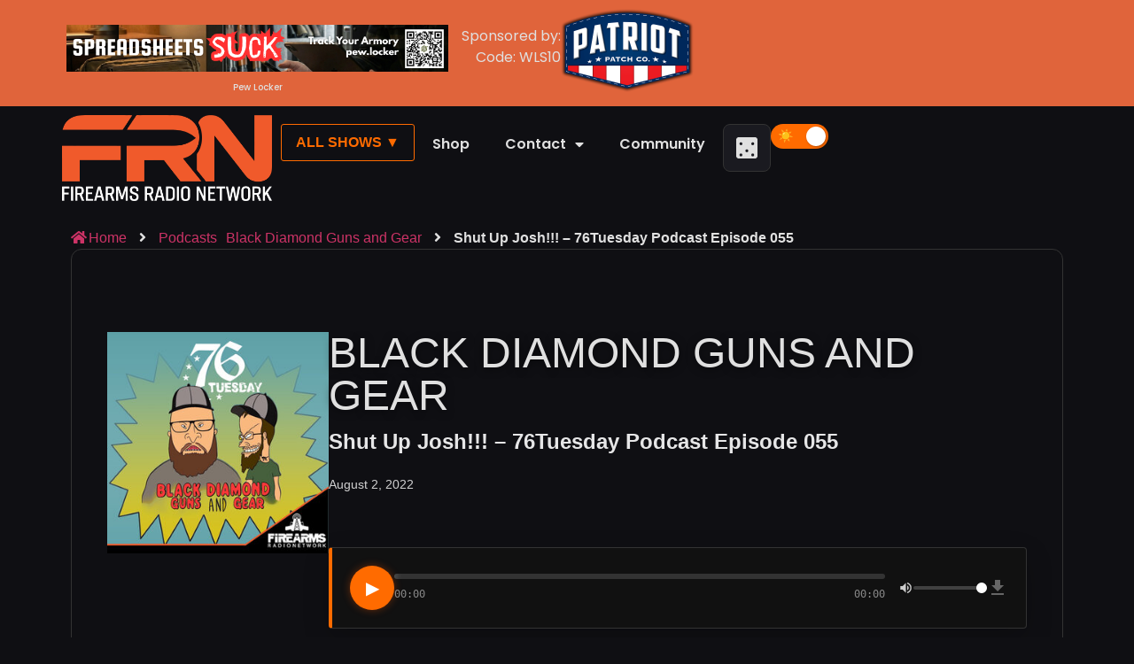

--- FILE ---
content_type: text/html; charset=UTF-8
request_url: https://firearmsradio.net/76tuesday-podcast-episode-055/
body_size: 165652
content:
<!doctype html>
<html lang="en-US">
<head>
	<meta charset="UTF-8">
	<meta name="viewport" content="width=device-width, initial-scale=1">
	<link rel="profile" href="https://gmpg.org/xfn/11">
	<meta name='robots' content='index, follow, max-image-preview:large, max-snippet:-1, max-video-preview:-1' />
	<style>img:is([sizes="auto" i], [sizes^="auto," i]) { contain-intrinsic-size: 3000px 1500px }</style>
	<script>(function(){const s=localStorage.getItem('frn_theme_mode');if(s==='light'){document.documentElement.classList.remove('frn-dark-mode');}else{document.documentElement.classList.add('frn-dark-mode');}})();</script>
	<!-- This site is optimized with the Yoast SEO plugin v26.8 - https://yoast.com/product/yoast-seo-wordpress/ -->
	<title>Shut Up Josh!!! - 76Tuesday Podcast Episode 055 - Firearms Radio Network</title>
	<link rel="canonical" href="https://firearmsradio.net/76tuesday-podcast-episode-055/" />
	<meta property="og:locale" content="en_US" />
	<meta property="og:type" content="article" />
	<meta property="og:title" content="Shut Up Josh!!! - 76Tuesday Podcast Episode 055 - Firearms Radio Network" />
	<meta property="og:description" content="Today we discuss Big Josh&#8217;s new music podcast, Holosun Optics, Flatline Fiber Co., Ballistic Ink, our court date, our favorite 2A events, Big Josh&#8217;s drone story, favorite carry pistols, HR1808, and much more!!! Thanks for listening!!! If you&#8217;d like to leave us a text or voicemail, give us a shout at 16155673331 This Episode is [&hellip;]" />
	<meta property="og:url" content="https://firearmsradio.net/76tuesday-podcast-episode-055/" />
	<meta property="og:site_name" content="Firearms Radio Network" />
	<meta property="article:published_time" content="2022-08-02T10:00:00+00:00" />
	<meta property="og:image" content="https://firearmsradio.net/wp-content/uploads/2021/11/bdgg.jpg" />
	<meta property="og:image:width" content="300" />
	<meta property="og:image:height" content="300" />
	<meta property="og:image:type" content="image/jpeg" />
	<meta name="author" content="Brandon Cooper" />
	<meta name="twitter:card" content="summary_large_image" />
	<meta name="twitter:label1" content="Written by" />
	<meta name="twitter:data1" content="Brandon Cooper" />
	<meta name="twitter:label2" content="Est. reading time" />
	<meta name="twitter:data2" content="1 minute" />
	<script type="application/ld+json" class="yoast-schema-graph">{"@context":"https://schema.org","@graph":[{"@type":"Article","@id":"https://firearmsradio.net/76tuesday-podcast-episode-055/#article","isPartOf":{"@id":"https://firearmsradio.net/76tuesday-podcast-episode-055/"},"author":{"name":"Brandon Cooper","@id":"https://firearmsradio.net/#/schema/person/9f64a29560d0857bd0b1745a94f2e3ce"},"headline":"Shut Up Josh!!! &#8211; 76Tuesday Podcast Episode 055","datePublished":"2022-08-02T10:00:00+00:00","mainEntityOfPage":{"@id":"https://firearmsradio.net/76tuesday-podcast-episode-055/"},"wordCount":107,"publisher":{"@id":"https://firearmsradio.net/#organization"},"image":{"@id":"https://firearmsradio.net/76tuesday-podcast-episode-055/#primaryimage"},"thumbnailUrl":"https://firearmsradio.net/wp-content/uploads/2021/11/bdgg.jpg","articleSection":["Black Diamond Guns and Gear"],"inLanguage":"en-US"},{"@type":"WebPage","@id":"https://firearmsradio.net/76tuesday-podcast-episode-055/","url":"https://firearmsradio.net/76tuesday-podcast-episode-055/","name":"Shut Up Josh!!! - 76Tuesday Podcast Episode 055 - Firearms Radio Network","isPartOf":{"@id":"https://firearmsradio.net/#website"},"primaryImageOfPage":{"@id":"https://firearmsradio.net/76tuesday-podcast-episode-055/#primaryimage"},"image":{"@id":"https://firearmsradio.net/76tuesday-podcast-episode-055/#primaryimage"},"thumbnailUrl":"https://firearmsradio.net/wp-content/uploads/2021/11/bdgg.jpg","datePublished":"2022-08-02T10:00:00+00:00","breadcrumb":{"@id":"https://firearmsradio.net/76tuesday-podcast-episode-055/#breadcrumb"},"inLanguage":"en-US","potentialAction":[{"@type":"ReadAction","target":["https://firearmsradio.net/76tuesday-podcast-episode-055/"]}]},{"@type":"ImageObject","inLanguage":"en-US","@id":"https://firearmsradio.net/76tuesday-podcast-episode-055/#primaryimage","url":"https://firearmsradio.net/wp-content/uploads/2021/11/bdgg.jpg","contentUrl":"https://firearmsradio.net/wp-content/uploads/2021/11/bdgg.jpg","width":300,"height":300},{"@type":"BreadcrumbList","@id":"https://firearmsradio.net/76tuesday-podcast-episode-055/#breadcrumb","itemListElement":[{"@type":"ListItem","position":1,"name":"Home","item":"https://firearmsradio.net/"},{"@type":"ListItem","position":2,"name":"Shut Up Josh!!! &#8211; 76Tuesday Podcast Episode 055"}]},{"@type":"WebSite","@id":"https://firearmsradio.net/#website","url":"https://firearmsradio.net/","name":"Firearms Radio Network","description":"Gun Podcasts | Outdoors Podcasts","publisher":{"@id":"https://firearmsradio.net/#organization"},"potentialAction":[{"@type":"SearchAction","target":{"@type":"EntryPoint","urlTemplate":"https://firearmsradio.net/?s={search_term_string}"},"query-input":{"@type":"PropertyValueSpecification","valueRequired":true,"valueName":"search_term_string"}}],"inLanguage":"en-US"},{"@type":"Organization","@id":"https://firearmsradio.net/#organization","name":"Firearms Radio Network","url":"https://firearmsradio.net/","logo":{"@type":"ImageObject","inLanguage":"en-US","@id":"https://firearmsradio.net/#/schema/logo/image/","url":"https://firearmsradio.net/wp-content/uploads/2026/01/frn-site-logo.png","contentUrl":"https://firearmsradio.net/wp-content/uploads/2026/01/frn-site-logo.png","width":1800,"height":736,"caption":"Firearms Radio Network"},"image":{"@id":"https://firearmsradio.net/#/schema/logo/image/"}},{"@type":"Person","@id":"https://firearmsradio.net/#/schema/person/9f64a29560d0857bd0b1745a94f2e3ce","name":"Brandon Cooper","image":{"@type":"ImageObject","inLanguage":"en-US","@id":"https://firearmsradio.net/#/schema/person/image/","url":"https://secure.gravatar.com/avatar/88bedea1cb798a7fde0494e1bdefee2b7788ab2bf70f932cadf7c63cece431a0?s=96&d=mm&r=g","contentUrl":"https://secure.gravatar.com/avatar/88bedea1cb798a7fde0494e1bdefee2b7788ab2bf70f932cadf7c63cece431a0?s=96&d=mm&r=g","caption":"Brandon Cooper"},"url":"https://firearmsradio.net/author/bcooper/"}]}</script>
	<!-- / Yoast SEO plugin. -->


<script>
window._wpemojiSettings = {"baseUrl":"https:\/\/s.w.org\/images\/core\/emoji\/16.0.1\/72x72\/","ext":".png","svgUrl":"https:\/\/s.w.org\/images\/core\/emoji\/16.0.1\/svg\/","svgExt":".svg","source":{"concatemoji":"https:\/\/firearmsradio.net\/wp-includes\/js\/wp-emoji-release.min.js?ver=6.8.3"}};
/*! This file is auto-generated */
!function(s,n){var o,i,e;function c(e){try{var t={supportTests:e,timestamp:(new Date).valueOf()};sessionStorage.setItem(o,JSON.stringify(t))}catch(e){}}function p(e,t,n){e.clearRect(0,0,e.canvas.width,e.canvas.height),e.fillText(t,0,0);var t=new Uint32Array(e.getImageData(0,0,e.canvas.width,e.canvas.height).data),a=(e.clearRect(0,0,e.canvas.width,e.canvas.height),e.fillText(n,0,0),new Uint32Array(e.getImageData(0,0,e.canvas.width,e.canvas.height).data));return t.every(function(e,t){return e===a[t]})}function u(e,t){e.clearRect(0,0,e.canvas.width,e.canvas.height),e.fillText(t,0,0);for(var n=e.getImageData(16,16,1,1),a=0;a<n.data.length;a++)if(0!==n.data[a])return!1;return!0}function f(e,t,n,a){switch(t){case"flag":return n(e,"\ud83c\udff3\ufe0f\u200d\u26a7\ufe0f","\ud83c\udff3\ufe0f\u200b\u26a7\ufe0f")?!1:!n(e,"\ud83c\udde8\ud83c\uddf6","\ud83c\udde8\u200b\ud83c\uddf6")&&!n(e,"\ud83c\udff4\udb40\udc67\udb40\udc62\udb40\udc65\udb40\udc6e\udb40\udc67\udb40\udc7f","\ud83c\udff4\u200b\udb40\udc67\u200b\udb40\udc62\u200b\udb40\udc65\u200b\udb40\udc6e\u200b\udb40\udc67\u200b\udb40\udc7f");case"emoji":return!a(e,"\ud83e\udedf")}return!1}function g(e,t,n,a){var r="undefined"!=typeof WorkerGlobalScope&&self instanceof WorkerGlobalScope?new OffscreenCanvas(300,150):s.createElement("canvas"),o=r.getContext("2d",{willReadFrequently:!0}),i=(o.textBaseline="top",o.font="600 32px Arial",{});return e.forEach(function(e){i[e]=t(o,e,n,a)}),i}function t(e){var t=s.createElement("script");t.src=e,t.defer=!0,s.head.appendChild(t)}"undefined"!=typeof Promise&&(o="wpEmojiSettingsSupports",i=["flag","emoji"],n.supports={everything:!0,everythingExceptFlag:!0},e=new Promise(function(e){s.addEventListener("DOMContentLoaded",e,{once:!0})}),new Promise(function(t){var n=function(){try{var e=JSON.parse(sessionStorage.getItem(o));if("object"==typeof e&&"number"==typeof e.timestamp&&(new Date).valueOf()<e.timestamp+604800&&"object"==typeof e.supportTests)return e.supportTests}catch(e){}return null}();if(!n){if("undefined"!=typeof Worker&&"undefined"!=typeof OffscreenCanvas&&"undefined"!=typeof URL&&URL.createObjectURL&&"undefined"!=typeof Blob)try{var e="postMessage("+g.toString()+"("+[JSON.stringify(i),f.toString(),p.toString(),u.toString()].join(",")+"));",a=new Blob([e],{type:"text/javascript"}),r=new Worker(URL.createObjectURL(a),{name:"wpTestEmojiSupports"});return void(r.onmessage=function(e){c(n=e.data),r.terminate(),t(n)})}catch(e){}c(n=g(i,f,p,u))}t(n)}).then(function(e){for(var t in e)n.supports[t]=e[t],n.supports.everything=n.supports.everything&&n.supports[t],"flag"!==t&&(n.supports.everythingExceptFlag=n.supports.everythingExceptFlag&&n.supports[t]);n.supports.everythingExceptFlag=n.supports.everythingExceptFlag&&!n.supports.flag,n.DOMReady=!1,n.readyCallback=function(){n.DOMReady=!0}}).then(function(){return e}).then(function(){var e;n.supports.everything||(n.readyCallback(),(e=n.source||{}).concatemoji?t(e.concatemoji):e.wpemoji&&e.twemoji&&(t(e.twemoji),t(e.wpemoji)))}))}((window,document),window._wpemojiSettings);
</script>
<link rel='stylesheet' id='formidable-css' href='https://firearmsradio.net/wp-content/plugins/formidable/css/formidableforms.css?ver=114338' media='all' />
<style id='wp-emoji-styles-inline-css'>

	img.wp-smiley, img.emoji {
		display: inline !important;
		border: none !important;
		box-shadow: none !important;
		height: 1em !important;
		width: 1em !important;
		margin: 0 0.07em !important;
		vertical-align: -0.1em !important;
		background: none !important;
		padding: 0 !important;
	}
</style>
<link rel='stylesheet' id='wp-block-library-css' href='https://firearmsradio.net/wp-includes/css/dist/block-library/style.min.css?ver=6.8.3' media='all' />
<style id='powerpress-player-block-style-inline-css'>


</style>
<style id='global-styles-inline-css'>
:root{--wp--preset--aspect-ratio--square: 1;--wp--preset--aspect-ratio--4-3: 4/3;--wp--preset--aspect-ratio--3-4: 3/4;--wp--preset--aspect-ratio--3-2: 3/2;--wp--preset--aspect-ratio--2-3: 2/3;--wp--preset--aspect-ratio--16-9: 16/9;--wp--preset--aspect-ratio--9-16: 9/16;--wp--preset--color--black: #000000;--wp--preset--color--cyan-bluish-gray: #abb8c3;--wp--preset--color--white: #ffffff;--wp--preset--color--pale-pink: #f78da7;--wp--preset--color--vivid-red: #cf2e2e;--wp--preset--color--luminous-vivid-orange: #ff6900;--wp--preset--color--luminous-vivid-amber: #fcb900;--wp--preset--color--light-green-cyan: #7bdcb5;--wp--preset--color--vivid-green-cyan: #00d084;--wp--preset--color--pale-cyan-blue: #8ed1fc;--wp--preset--color--vivid-cyan-blue: #0693e3;--wp--preset--color--vivid-purple: #9b51e0;--wp--preset--gradient--vivid-cyan-blue-to-vivid-purple: linear-gradient(135deg,rgba(6,147,227,1) 0%,rgb(155,81,224) 100%);--wp--preset--gradient--light-green-cyan-to-vivid-green-cyan: linear-gradient(135deg,rgb(122,220,180) 0%,rgb(0,208,130) 100%);--wp--preset--gradient--luminous-vivid-amber-to-luminous-vivid-orange: linear-gradient(135deg,rgba(252,185,0,1) 0%,rgba(255,105,0,1) 100%);--wp--preset--gradient--luminous-vivid-orange-to-vivid-red: linear-gradient(135deg,rgba(255,105,0,1) 0%,rgb(207,46,46) 100%);--wp--preset--gradient--very-light-gray-to-cyan-bluish-gray: linear-gradient(135deg,rgb(238,238,238) 0%,rgb(169,184,195) 100%);--wp--preset--gradient--cool-to-warm-spectrum: linear-gradient(135deg,rgb(74,234,220) 0%,rgb(151,120,209) 20%,rgb(207,42,186) 40%,rgb(238,44,130) 60%,rgb(251,105,98) 80%,rgb(254,248,76) 100%);--wp--preset--gradient--blush-light-purple: linear-gradient(135deg,rgb(255,206,236) 0%,rgb(152,150,240) 100%);--wp--preset--gradient--blush-bordeaux: linear-gradient(135deg,rgb(254,205,165) 0%,rgb(254,45,45) 50%,rgb(107,0,62) 100%);--wp--preset--gradient--luminous-dusk: linear-gradient(135deg,rgb(255,203,112) 0%,rgb(199,81,192) 50%,rgb(65,88,208) 100%);--wp--preset--gradient--pale-ocean: linear-gradient(135deg,rgb(255,245,203) 0%,rgb(182,227,212) 50%,rgb(51,167,181) 100%);--wp--preset--gradient--electric-grass: linear-gradient(135deg,rgb(202,248,128) 0%,rgb(113,206,126) 100%);--wp--preset--gradient--midnight: linear-gradient(135deg,rgb(2,3,129) 0%,rgb(40,116,252) 100%);--wp--preset--font-size--small: 13px;--wp--preset--font-size--medium: 20px;--wp--preset--font-size--large: 36px;--wp--preset--font-size--x-large: 42px;--wp--preset--spacing--20: 0.44rem;--wp--preset--spacing--30: 0.67rem;--wp--preset--spacing--40: 1rem;--wp--preset--spacing--50: 1.5rem;--wp--preset--spacing--60: 2.25rem;--wp--preset--spacing--70: 3.38rem;--wp--preset--spacing--80: 5.06rem;--wp--preset--shadow--natural: 6px 6px 9px rgba(0, 0, 0, 0.2);--wp--preset--shadow--deep: 12px 12px 50px rgba(0, 0, 0, 0.4);--wp--preset--shadow--sharp: 6px 6px 0px rgba(0, 0, 0, 0.2);--wp--preset--shadow--outlined: 6px 6px 0px -3px rgba(255, 255, 255, 1), 6px 6px rgba(0, 0, 0, 1);--wp--preset--shadow--crisp: 6px 6px 0px rgba(0, 0, 0, 1);}:root { --wp--style--global--content-size: 800px;--wp--style--global--wide-size: 1200px; }:where(body) { margin: 0; }.wp-site-blocks > .alignleft { float: left; margin-right: 2em; }.wp-site-blocks > .alignright { float: right; margin-left: 2em; }.wp-site-blocks > .aligncenter { justify-content: center; margin-left: auto; margin-right: auto; }:where(.wp-site-blocks) > * { margin-block-start: 24px; margin-block-end: 0; }:where(.wp-site-blocks) > :first-child { margin-block-start: 0; }:where(.wp-site-blocks) > :last-child { margin-block-end: 0; }:root { --wp--style--block-gap: 24px; }:root :where(.is-layout-flow) > :first-child{margin-block-start: 0;}:root :where(.is-layout-flow) > :last-child{margin-block-end: 0;}:root :where(.is-layout-flow) > *{margin-block-start: 24px;margin-block-end: 0;}:root :where(.is-layout-constrained) > :first-child{margin-block-start: 0;}:root :where(.is-layout-constrained) > :last-child{margin-block-end: 0;}:root :where(.is-layout-constrained) > *{margin-block-start: 24px;margin-block-end: 0;}:root :where(.is-layout-flex){gap: 24px;}:root :where(.is-layout-grid){gap: 24px;}.is-layout-flow > .alignleft{float: left;margin-inline-start: 0;margin-inline-end: 2em;}.is-layout-flow > .alignright{float: right;margin-inline-start: 2em;margin-inline-end: 0;}.is-layout-flow > .aligncenter{margin-left: auto !important;margin-right: auto !important;}.is-layout-constrained > .alignleft{float: left;margin-inline-start: 0;margin-inline-end: 2em;}.is-layout-constrained > .alignright{float: right;margin-inline-start: 2em;margin-inline-end: 0;}.is-layout-constrained > .aligncenter{margin-left: auto !important;margin-right: auto !important;}.is-layout-constrained > :where(:not(.alignleft):not(.alignright):not(.alignfull)){max-width: var(--wp--style--global--content-size);margin-left: auto !important;margin-right: auto !important;}.is-layout-constrained > .alignwide{max-width: var(--wp--style--global--wide-size);}body .is-layout-flex{display: flex;}.is-layout-flex{flex-wrap: wrap;align-items: center;}.is-layout-flex > :is(*, div){margin: 0;}body .is-layout-grid{display: grid;}.is-layout-grid > :is(*, div){margin: 0;}body{padding-top: 0px;padding-right: 0px;padding-bottom: 0px;padding-left: 0px;}a:where(:not(.wp-element-button)){text-decoration: underline;}:root :where(.wp-element-button, .wp-block-button__link){background-color: #32373c;border-width: 0;color: #fff;font-family: inherit;font-size: inherit;line-height: inherit;padding: calc(0.667em + 2px) calc(1.333em + 2px);text-decoration: none;}.has-black-color{color: var(--wp--preset--color--black) !important;}.has-cyan-bluish-gray-color{color: var(--wp--preset--color--cyan-bluish-gray) !important;}.has-white-color{color: var(--wp--preset--color--white) !important;}.has-pale-pink-color{color: var(--wp--preset--color--pale-pink) !important;}.has-vivid-red-color{color: var(--wp--preset--color--vivid-red) !important;}.has-luminous-vivid-orange-color{color: var(--wp--preset--color--luminous-vivid-orange) !important;}.has-luminous-vivid-amber-color{color: var(--wp--preset--color--luminous-vivid-amber) !important;}.has-light-green-cyan-color{color: var(--wp--preset--color--light-green-cyan) !important;}.has-vivid-green-cyan-color{color: var(--wp--preset--color--vivid-green-cyan) !important;}.has-pale-cyan-blue-color{color: var(--wp--preset--color--pale-cyan-blue) !important;}.has-vivid-cyan-blue-color{color: var(--wp--preset--color--vivid-cyan-blue) !important;}.has-vivid-purple-color{color: var(--wp--preset--color--vivid-purple) !important;}.has-black-background-color{background-color: var(--wp--preset--color--black) !important;}.has-cyan-bluish-gray-background-color{background-color: var(--wp--preset--color--cyan-bluish-gray) !important;}.has-white-background-color{background-color: var(--wp--preset--color--white) !important;}.has-pale-pink-background-color{background-color: var(--wp--preset--color--pale-pink) !important;}.has-vivid-red-background-color{background-color: var(--wp--preset--color--vivid-red) !important;}.has-luminous-vivid-orange-background-color{background-color: var(--wp--preset--color--luminous-vivid-orange) !important;}.has-luminous-vivid-amber-background-color{background-color: var(--wp--preset--color--luminous-vivid-amber) !important;}.has-light-green-cyan-background-color{background-color: var(--wp--preset--color--light-green-cyan) !important;}.has-vivid-green-cyan-background-color{background-color: var(--wp--preset--color--vivid-green-cyan) !important;}.has-pale-cyan-blue-background-color{background-color: var(--wp--preset--color--pale-cyan-blue) !important;}.has-vivid-cyan-blue-background-color{background-color: var(--wp--preset--color--vivid-cyan-blue) !important;}.has-vivid-purple-background-color{background-color: var(--wp--preset--color--vivid-purple) !important;}.has-black-border-color{border-color: var(--wp--preset--color--black) !important;}.has-cyan-bluish-gray-border-color{border-color: var(--wp--preset--color--cyan-bluish-gray) !important;}.has-white-border-color{border-color: var(--wp--preset--color--white) !important;}.has-pale-pink-border-color{border-color: var(--wp--preset--color--pale-pink) !important;}.has-vivid-red-border-color{border-color: var(--wp--preset--color--vivid-red) !important;}.has-luminous-vivid-orange-border-color{border-color: var(--wp--preset--color--luminous-vivid-orange) !important;}.has-luminous-vivid-amber-border-color{border-color: var(--wp--preset--color--luminous-vivid-amber) !important;}.has-light-green-cyan-border-color{border-color: var(--wp--preset--color--light-green-cyan) !important;}.has-vivid-green-cyan-border-color{border-color: var(--wp--preset--color--vivid-green-cyan) !important;}.has-pale-cyan-blue-border-color{border-color: var(--wp--preset--color--pale-cyan-blue) !important;}.has-vivid-cyan-blue-border-color{border-color: var(--wp--preset--color--vivid-cyan-blue) !important;}.has-vivid-purple-border-color{border-color: var(--wp--preset--color--vivid-purple) !important;}.has-vivid-cyan-blue-to-vivid-purple-gradient-background{background: var(--wp--preset--gradient--vivid-cyan-blue-to-vivid-purple) !important;}.has-light-green-cyan-to-vivid-green-cyan-gradient-background{background: var(--wp--preset--gradient--light-green-cyan-to-vivid-green-cyan) !important;}.has-luminous-vivid-amber-to-luminous-vivid-orange-gradient-background{background: var(--wp--preset--gradient--luminous-vivid-amber-to-luminous-vivid-orange) !important;}.has-luminous-vivid-orange-to-vivid-red-gradient-background{background: var(--wp--preset--gradient--luminous-vivid-orange-to-vivid-red) !important;}.has-very-light-gray-to-cyan-bluish-gray-gradient-background{background: var(--wp--preset--gradient--very-light-gray-to-cyan-bluish-gray) !important;}.has-cool-to-warm-spectrum-gradient-background{background: var(--wp--preset--gradient--cool-to-warm-spectrum) !important;}.has-blush-light-purple-gradient-background{background: var(--wp--preset--gradient--blush-light-purple) !important;}.has-blush-bordeaux-gradient-background{background: var(--wp--preset--gradient--blush-bordeaux) !important;}.has-luminous-dusk-gradient-background{background: var(--wp--preset--gradient--luminous-dusk) !important;}.has-pale-ocean-gradient-background{background: var(--wp--preset--gradient--pale-ocean) !important;}.has-electric-grass-gradient-background{background: var(--wp--preset--gradient--electric-grass) !important;}.has-midnight-gradient-background{background: var(--wp--preset--gradient--midnight) !important;}.has-small-font-size{font-size: var(--wp--preset--font-size--small) !important;}.has-medium-font-size{font-size: var(--wp--preset--font-size--medium) !important;}.has-large-font-size{font-size: var(--wp--preset--font-size--large) !important;}.has-x-large-font-size{font-size: var(--wp--preset--font-size--x-large) !important;}
:root :where(.wp-block-pullquote){font-size: 1.5em;line-height: 1.6;}
</style>
<link rel='stylesheet' id='adhub-styles-css' href='https://firearmsradio.net/wp-content/plugins/adhub-satellite/adhub.css?ver=6.8.3' media='all' />
<link rel='stylesheet' id='woocommerce-layout-css' href='https://firearmsradio.net/wp-content/plugins/woocommerce/assets/css/woocommerce-layout.css?ver=10.4.3' media='all' />
<link rel='stylesheet' id='woocommerce-smallscreen-css' href='https://firearmsradio.net/wp-content/plugins/woocommerce/assets/css/woocommerce-smallscreen.css?ver=10.4.3' media='only screen and (max-width: 768px)' />
<link rel='stylesheet' id='woocommerce-general-css' href='https://firearmsradio.net/wp-content/plugins/woocommerce/assets/css/woocommerce.css?ver=10.4.3' media='all' />
<style id='woocommerce-inline-inline-css'>
.woocommerce form .form-row .required { visibility: visible; }
</style>
<link rel='stylesheet' id='hello-elementor-css' href='https://firearmsradio.net/wp-content/themes/hello-elementor/assets/css/reset.css?ver=3.4.5' media='all' />
<link rel='stylesheet' id='hello-elementor-theme-style-css' href='https://firearmsradio.net/wp-content/themes/hello-elementor/assets/css/theme.css?ver=3.4.5' media='all' />
<link rel='stylesheet' id='hello-elementor-header-footer-css' href='https://firearmsradio.net/wp-content/themes/hello-elementor/assets/css/header-footer.css?ver=3.4.5' media='all' />
<link rel='stylesheet' id='elementor-frontend-css' href='https://firearmsradio.net/wp-content/plugins/elementor/assets/css/frontend.min.css?ver=3.34.2' media='all' />
<style id='elementor-frontend-inline-css'>
.elementor-kit-15793{--e-global-color-primary:#F2522E;--e-global-color-secondary:#F27405;--e-global-color-text:#0D0D0D;--e-global-color-accent:#F20505;--e-global-typography-primary-font-family:"Poppins";--e-global-typography-primary-font-weight:600;--e-global-typography-secondary-font-family:"Poppins";--e-global-typography-secondary-font-weight:400;--e-global-typography-text-font-family:"Poppins";--e-global-typography-text-font-weight:400;--e-global-typography-accent-font-family:"Poppins";--e-global-typography-accent-font-weight:500;}.elementor-kit-15793 e-page-transition{background-color:#FFBC7D;}.elementor-section.elementor-section-boxed > .elementor-container{max-width:1140px;}.e-con{--container-max-width:1140px;}.elementor-widget:not(:last-child){margin-block-end:20px;}.elementor-element{--widgets-spacing:20px 20px;--widgets-spacing-row:20px;--widgets-spacing-column:20px;}{}h1.entry-title{display:var(--page-title-display);}.site-header .site-branding{flex-direction:column;align-items:stretch;}.site-header{padding-inline-end:0px;padding-inline-start:0px;}.site-footer .site-branding{flex-direction:column;align-items:stretch;}@media(max-width:1024px){.elementor-section.elementor-section-boxed > .elementor-container{max-width:1024px;}.e-con{--container-max-width:1024px;}}@media(max-width:767px){.elementor-section.elementor-section-boxed > .elementor-container{max-width:767px;}.e-con{--container-max-width:767px;}}
.elementor-16172 .elementor-element.elementor-element-3f25477{--display:flex;--min-height:50px;--flex-direction:row;--container-widget-width:calc( ( 1 - var( --container-widget-flex-grow ) ) * 100% );--container-widget-height:100%;--container-widget-flex-grow:1;--container-widget-align-self:stretch;--flex-wrap-mobile:wrap;--align-items:stretch;--gap:10px 10px;--row-gap:10px;--column-gap:10px;--margin-top:0px;--margin-bottom:0px;--margin-left:0px;--margin-right:0px;--padding-top:0px;--padding-bottom:0px;--padding-left:0px;--padding-right:0px;}.elementor-16172 .elementor-element.elementor-element-3f25477:not(.elementor-motion-effects-element-type-background), .elementor-16172 .elementor-element.elementor-element-3f25477 > .elementor-motion-effects-container > .elementor-motion-effects-layer{background-color:#E0643B;}.elementor-16172 .elementor-element.elementor-element-c846104{--display:flex;--flex-direction:row;--container-widget-width:initial;--container-widget-height:100%;--container-widget-flex-grow:1;--container-widget-align-self:stretch;--flex-wrap-mobile:wrap;--margin-top:0px;--margin-bottom:0px;--margin-left:0px;--margin-right:0px;--padding-top:0px;--padding-bottom:0px;--padding-left:0px;--padding-right:0px;}.elementor-widget-text-editor{font-family:var( --e-global-typography-text-font-family ), Sans-serif;font-weight:var( --e-global-typography-text-font-weight );color:var( --e-global-color-text );}.elementor-widget-text-editor.elementor-drop-cap-view-stacked .elementor-drop-cap{background-color:var( --e-global-color-primary );}.elementor-widget-text-editor.elementor-drop-cap-view-framed .elementor-drop-cap, .elementor-widget-text-editor.elementor-drop-cap-view-default .elementor-drop-cap{color:var( --e-global-color-primary );border-color:var( --e-global-color-primary );}.elementor-16172 .elementor-element.elementor-element-e2f6f80{--display:flex;--flex-direction:row;--container-widget-width:initial;--container-widget-height:100%;--container-widget-flex-grow:1;--container-widget-align-self:stretch;--flex-wrap-mobile:wrap;--justify-content:flex-end;}.elementor-16172 .elementor-element.elementor-element-f1caccc.elementor-element{--align-self:center;}.elementor-16172 .elementor-element.elementor-element-f1caccc{text-align:end;}.elementor-widget-image .widget-image-caption{color:var( --e-global-color-text );font-family:var( --e-global-typography-text-font-family ), Sans-serif;font-weight:var( --e-global-typography-text-font-weight );}.elementor-16172 .elementor-element.elementor-element-8fc81fa{--display:flex;--flex-direction:row;--container-widget-width:initial;--container-widget-height:100%;--container-widget-flex-grow:1;--container-widget-align-self:stretch;--flex-wrap-mobile:wrap;}.elementor-widget-theme-site-logo .widget-image-caption{color:var( --e-global-color-text );font-family:var( --e-global-typography-text-font-family ), Sans-serif;font-weight:var( --e-global-typography-text-font-weight );}.elementor-16172 .elementor-element.elementor-element-bac6fe5{--display:flex;--flex-direction:row;--container-widget-width:initial;--container-widget-height:100%;--container-widget-flex-grow:1;--container-widget-align-self:stretch;--flex-wrap-mobile:wrap;--justify-content:flex-end;}.elementor-16172 .elementor-element.elementor-element-fec7f18.elementor-element{--order:99999 /* order end hack */;}.elementor-16172 .elementor-element.elementor-element-c1113a2.elementor-element{--order:99999 /* order end hack */;}.elementor-widget-nav-menu .elementor-nav-menu .elementor-item{font-family:var( --e-global-typography-primary-font-family ), Sans-serif;font-weight:var( --e-global-typography-primary-font-weight );}.elementor-widget-nav-menu .elementor-nav-menu--main .elementor-item{color:var( --e-global-color-text );fill:var( --e-global-color-text );}.elementor-widget-nav-menu .elementor-nav-menu--main .elementor-item:hover,
					.elementor-widget-nav-menu .elementor-nav-menu--main .elementor-item.elementor-item-active,
					.elementor-widget-nav-menu .elementor-nav-menu--main .elementor-item.highlighted,
					.elementor-widget-nav-menu .elementor-nav-menu--main .elementor-item:focus{color:var( --e-global-color-accent );fill:var( --e-global-color-accent );}.elementor-widget-nav-menu .elementor-nav-menu--main:not(.e--pointer-framed) .elementor-item:before,
					.elementor-widget-nav-menu .elementor-nav-menu--main:not(.e--pointer-framed) .elementor-item:after{background-color:var( --e-global-color-accent );}.elementor-widget-nav-menu .e--pointer-framed .elementor-item:before,
					.elementor-widget-nav-menu .e--pointer-framed .elementor-item:after{border-color:var( --e-global-color-accent );}.elementor-widget-nav-menu{--e-nav-menu-divider-color:var( --e-global-color-text );}.elementor-widget-nav-menu .elementor-nav-menu--dropdown .elementor-item, .elementor-widget-nav-menu .elementor-nav-menu--dropdown  .elementor-sub-item{font-family:var( --e-global-typography-accent-font-family ), Sans-serif;font-weight:var( --e-global-typography-accent-font-weight );}.elementor-16172 .elementor-element.elementor-element-7fd9d3e.elementor-element{--align-self:stretch;}.elementor-16172 .elementor-element.elementor-element-7fd9d3e .elementor-menu-toggle{margin:0 auto;}.elementor-theme-builder-content-area{height:400px;}.elementor-location-header:before, .elementor-location-footer:before{content:"";display:table;clear:both;}
.elementor-25044 .elementor-element.elementor-element-27ef0e3{--display:flex;--flex-direction:row;--container-widget-width:calc( ( 1 - var( --container-widget-flex-grow ) ) * 100% );--container-widget-height:100%;--container-widget-flex-grow:1;--container-widget-align-self:stretch;--flex-wrap-mobile:wrap;--align-items:stretch;--gap:10px 10px;--row-gap:10px;--column-gap:10px;}.elementor-25044 .elementor-element.elementor-element-27ef0e3:not(.elementor-motion-effects-element-type-background), .elementor-25044 .elementor-element.elementor-element-27ef0e3 > .elementor-motion-effects-container > .elementor-motion-effects-layer{background-color:transparent;background-image:linear-gradient(180deg, #E0643B00 0%, #E0643B 100%);}.elementor-25044 .elementor-element.elementor-element-73d5db0{--display:flex;--flex-direction:row;--container-widget-width:initial;--container-widget-height:100%;--container-widget-flex-grow:1;--container-widget-align-self:stretch;--flex-wrap-mobile:wrap;}.elementor-widget-nav-menu .elementor-nav-menu .elementor-item{font-family:var( --e-global-typography-primary-font-family ), Sans-serif;font-weight:var( --e-global-typography-primary-font-weight );}.elementor-widget-nav-menu .elementor-nav-menu--main .elementor-item{color:var( --e-global-color-text );fill:var( --e-global-color-text );}.elementor-widget-nav-menu .elementor-nav-menu--main .elementor-item:hover,
					.elementor-widget-nav-menu .elementor-nav-menu--main .elementor-item.elementor-item-active,
					.elementor-widget-nav-menu .elementor-nav-menu--main .elementor-item.highlighted,
					.elementor-widget-nav-menu .elementor-nav-menu--main .elementor-item:focus{color:var( --e-global-color-accent );fill:var( --e-global-color-accent );}.elementor-widget-nav-menu .elementor-nav-menu--main:not(.e--pointer-framed) .elementor-item:before,
					.elementor-widget-nav-menu .elementor-nav-menu--main:not(.e--pointer-framed) .elementor-item:after{background-color:var( --e-global-color-accent );}.elementor-widget-nav-menu .e--pointer-framed .elementor-item:before,
					.elementor-widget-nav-menu .e--pointer-framed .elementor-item:after{border-color:var( --e-global-color-accent );}.elementor-widget-nav-menu{--e-nav-menu-divider-color:var( --e-global-color-text );}.elementor-widget-nav-menu .elementor-nav-menu--dropdown .elementor-item, .elementor-widget-nav-menu .elementor-nav-menu--dropdown  .elementor-sub-item{font-family:var( --e-global-typography-accent-font-family ), Sans-serif;font-weight:var( --e-global-typography-accent-font-weight );}.elementor-25044 .elementor-element.elementor-element-5cad4c1 .elementor-menu-toggle{margin:0 auto;}.elementor-theme-builder-content-area{height:400px;}.elementor-location-header:before, .elementor-location-footer:before{content:"";display:table;clear:both;}
.elementor-16125 .elementor-element.elementor-element-cd25305{--display:flex;}.elementor-16125 .elementor-element.elementor-element-2baa6ba{--display:flex;}.elementor-16125 .elementor-element.elementor-element-d7fa160 .pp-breadcrumbs{margin-left:-10px;}.elementor-16125 .elementor-element.elementor-element-d7fa160 .pp-breadcrumbs.pp-breadcrumbs-powerpack > li{margin-left:10px;}.elementor-16125 .elementor-element.elementor-element-d7fa160 .pp-breadcrumbs:not(.pp-breadcrumbs-powerpack) a, .elementor-16125 .elementor-element.elementor-element-d7fa160 .pp-breadcrumbs:not(.pp-breadcrumbs-powerpack) span:not(.separator){margin-left:10px;margin-right:10px;}
</style>
<link rel='stylesheet' id='widget-image-css' href='https://firearmsradio.net/wp-content/plugins/elementor/assets/css/widget-image.min.css?ver=3.34.2' media='all' />
<link rel='stylesheet' id='widget-nav-menu-css' href='https://firearmsradio.net/wp-content/plugins/elementor-pro/assets/css/widget-nav-menu.min.css?ver=3.34.2' media='all' />
<link rel='stylesheet' id='widget-pp-breadcrumbs-css' href='https://firearmsradio.net/wp-content/plugins/powerpack-elements/assets/css/min/widget-breadcrumbs.min.css?ver=2.12.15' media='all' />
<link rel='stylesheet' id='elementor-icons-css' href='https://firearmsradio.net/wp-content/plugins/elementor/assets/lib/eicons/css/elementor-icons.min.css?ver=5.46.0' media='all' />
<link rel='stylesheet' id='pd-pcf-style-css' href='https://firearmsradio.net/wp-content/plugins/post-and-category-filter-for-elementor-pro//assets/css/style.css?ver=1.0.0' media='all' />
<link rel='stylesheet' id='pp-extensions-css' href='https://firearmsradio.net/wp-content/plugins/powerpack-elements/assets/css/min/extensions.min.css?ver=2.12.15' media='all' />
<link rel='stylesheet' id='elementor-gf-poppins-css' href='https://fonts.googleapis.com/css?family=Poppins:100,100italic,200,200italic,300,300italic,400,400italic,500,500italic,600,600italic,700,700italic,800,800italic,900,900italic&#038;display=auto' media='all' />
<link rel='stylesheet' id='elementor-icons-shared-0-css' href='https://firearmsradio.net/wp-content/plugins/elementor/assets/lib/font-awesome/css/fontawesome.min.css?ver=5.15.3' media='all' />
<link rel='stylesheet' id='elementor-icons-fa-solid-css' href='https://firearmsradio.net/wp-content/plugins/elementor/assets/lib/font-awesome/css/solid.min.css?ver=5.15.3' media='all' />
<script id="jquery-core-js-extra">
var pp = {"ajax_url":"https:\/\/firearmsradio.net\/wp-admin\/admin-ajax.php"};
</script>
<script src="https://firearmsradio.net/wp-includes/js/jquery/jquery.min.js?ver=3.7.1" id="jquery-core-js"></script>
<script src="https://firearmsradio.net/wp-includes/js/jquery/jquery-migrate.min.js?ver=3.4.1" id="jquery-migrate-js"></script>
<script src="https://firearmsradio.net/wp-content/plugins/woocommerce/assets/js/jquery-blockui/jquery.blockUI.min.js?ver=2.7.0-wc.10.4.3" id="wc-jquery-blockui-js" defer data-wp-strategy="defer"></script>
<script id="wc-add-to-cart-js-extra">
var wc_add_to_cart_params = {"ajax_url":"\/wp-admin\/admin-ajax.php","wc_ajax_url":"\/?wc-ajax=%%endpoint%%","i18n_view_cart":"View cart","cart_url":"https:\/\/firearmsradio.net\/cart\/","is_cart":"","cart_redirect_after_add":"no"};
</script>
<script src="https://firearmsradio.net/wp-content/plugins/woocommerce/assets/js/frontend/add-to-cart.min.js?ver=10.4.3" id="wc-add-to-cart-js" defer data-wp-strategy="defer"></script>
<script src="https://firearmsradio.net/wp-content/plugins/woocommerce/assets/js/js-cookie/js.cookie.min.js?ver=2.1.4-wc.10.4.3" id="wc-js-cookie-js" defer data-wp-strategy="defer"></script>
<script id="woocommerce-js-extra">
var woocommerce_params = {"ajax_url":"\/wp-admin\/admin-ajax.php","wc_ajax_url":"\/?wc-ajax=%%endpoint%%","i18n_password_show":"Show password","i18n_password_hide":"Hide password"};
</script>
<script src="https://firearmsradio.net/wp-content/plugins/woocommerce/assets/js/frontend/woocommerce.min.js?ver=10.4.3" id="woocommerce-js" defer data-wp-strategy="defer"></script>
<link rel="https://api.w.org/" href="https://firearmsradio.net/wp-json/" /><link rel="alternate" title="JSON" type="application/json" href="https://firearmsradio.net/wp-json/wp/v2/posts/19553" /><link rel="EditURI" type="application/rsd+xml" title="RSD" href="https://firearmsradio.net/xmlrpc.php?rsd" />
<meta name="generator" content="WordPress 6.8.3" />
<meta name="generator" content="WooCommerce 10.4.3" />
<link rel='shortlink' href='https://firearmsradio.net/?p=19553' />
<link rel="alternate" title="oEmbed (JSON)" type="application/json+oembed" href="https://firearmsradio.net/wp-json/oembed/1.0/embed?url=https%3A%2F%2Ffirearmsradio.net%2F76tuesday-podcast-episode-055%2F" />
<link rel="alternate" title="oEmbed (XML)" type="text/xml+oembed" href="https://firearmsradio.net/wp-json/oembed/1.0/embed?url=https%3A%2F%2Ffirearmsradio.net%2F76tuesday-podcast-episode-055%2F&#038;format=xml" />
        <style>
            :root {
                /* Day Mode Variables */
                --frn-bg: #ffffff;
                --frn-text: #1a1a1a;
                --frn-accent: #e65100;
                --frn-border: #ddd;
                --frn-card-bg: #ffffff;
                --frn-magma-1: #ff3300;
                --frn-magma-2: #ff9900;
                --frn-hud-bg: #f9f9f9;
            }

            /*hide powerpress*/
              .powerpress_player {
                display: none !important;
              }

            /* --- NEWS TICKER --- */
                        .frn-ticker-wrap {
                            background: #111; border-bottom: 1px solid var(--frn-accent); color: #fff;
                            font-family: 'Rajdhani', sans-serif; display: flex; height: 40px; overflow: hidden;
                            position: relative; z-index: 50; margin-bottom: 30px; border-radius: 4px;
                        }
                        .frn-ticker-label {
                            background: var(--frn-accent); color: #fff; padding: 0 15px; font-weight: 800;
                            display: flex; align-items: center; z-index: 2;
                            box-shadow: 5px 0 15px rgba(0,0,0,0.5); text-decoration: none; transition: background 0.3s;
                        }
                        .frn-ticker-label:hover { background: #b71c1c; }
                        /* Logo Sizing on Desktop */
                        .frn-ticker-label img { height: 22px; width: auto; vertical-align: middle; }

                        .frn-ticker-container { flex: 1; overflow: hidden; position: relative; display: flex; align-items: center; }
                        /* SLOWED DOWN: Changed to 120s */
                        .frn-ticker-move { display: flex; animation: frnTicker 120s linear infinite; white-space: nowrap; }
                        .frn-ticker-move:hover { animation-play-state: paused; }
                        .frn-ticker-item { margin-right: 40px; display: flex; align-items: center; gap: 8px; }
                        .frn-ticker-heat { font-size: 0.8rem; font-weight: bold; }
                        .frn-ticker-item a { color: #e0e0e0; text-decoration: none; font-weight: 600; text-transform: uppercase; font-size: 0.9rem; transition: color 0.2s; }
                        .frn-ticker-item a:hover { color: var(--frn-accent); }
                        @keyframes frnTicker { 0% { transform: translateX(0); } 100% { transform: translateX(-50%); } }

                        /* MOBILE TICKER STACK */
                        @media (max-width: 768px) {
                            .frn-ticker-wrap { flex-direction: column; height: auto; }
                            .frn-ticker-label { width: 100%; justify-content: center; padding: 8px 0; box-shadow: 0 2px 5px rgba(0,0,0,0.3); }
                            .frn-ticker-label img { height: 28px; } /* Slightly larger logo on mobile */
                            .frn-ticker-container { width: 100%; height: 40px; background: #111; }
                        }

            /* Global Dark Mode Overrides */
            html.frn-dark-mode body {
                background-color: #0f0f13 !important;
                color: #e0e0e0 !important;
            }

            html.frn-dark-mode {
                --frn-bg: #0f0f13;
                --frn-text: #e0e0e0;
                --frn-accent: #ff6b00;
                --frn-border: #333;
                --frn-card-bg: #1a1a20;
                --frn-magma-1: #ff0000;
                --frn-hud-bg: rgba(20, 20, 25, 0.7);
            }

            /* Force text colors in Dark Mode */
            html.frn-dark-mode p,
            html.frn-dark-mode ul,
            html.frn-dark-mode ol,
            html.frn-dark-mode label,
            html.frn-dark-mode h1,
            html.frn-dark-mode h2,
            html.frn-dark-mode h3,
            html.frn-dark-mode h4,
            html.frn-dark-mode h5,
            html.frn-dark-mode .item-details,
            html.frn-dark-mode .item-details h4,
            html.frn-dark-mode .item-details h4 a,
            html.frn-dark-mode .elementor-widget-container {
                color: var(--frn-text) !important;
            }


            /* --- ELEMENTOR MENU INTEGRATION --- */
            html.frn-dark-mode .elementor-nav-menu .elementor-item {
                color: var(--frn-text) !important;
            }

            html.frn-dark-mode .elementor-nav-menu .elementor-item:hover,
            html.frn-dark-mode .elementor-nav-menu .elementor-item.elementor-item-active,
            html.frn-dark-mode .elementor-nav-menu .elementor-item.highlighted {
                color: var(--frn-accent) !important;
            }

            html.frn-dark-mode .elementor-nav-menu--dropdown,
            html.frn-dark-mode .sub-menu {
                background-color: var(--frn-card-bg) !important;
                border: 1px solid var(--frn-border) !important;
            }

            html.frn-dark-mode .elementor-sub-item {
                color: var(--frn-text) !important;
                background-color: transparent !important;
            }

            html.frn-dark-mode .elementor-sub-item:hover {
                color: var(--frn-accent) !important;
                background-color: rgba(255, 255, 255, 0.05) !important;
            }

            html.frn-dark-mode .elementor-menu-toggle i {
                color: var(--frn-text) !important;
            }

            html.frn-dark-mode .elementor-menu-toggle.elementor-active i {
                color: var(--frn-accent) !important;
            }

            /* --- FRN LAYOUT UTILS --- */
                        .frn-wrapper {
                            font-family: 'Rajdhani', 'Roboto', sans-serif;
                            color: var(--frn-text);
                            max-width: 1400px;
                            margin: 0 auto;
                            box-sizing: border-box;
                            overflow-x: hidden;
                        }

                        /* TACTICAL HEADER STYLE */
                        .frn-section-header {
                            background: #1a1a1a;
                            border-left: 8px solid var(--frn-accent);
                            padding: 15px 25px;
                            margin: 50px 0 30px 0;
                            display: flex;
                            align-items: center;
                            border-radius: 2px;
                        }
                        html:not(.frn-dark-mode) .frn-section-header { background: #eee; }

                        .frn-section-title {
                            font-family: 'Rajdhani', sans-serif;
                            font-size: 1.5rem;
                            font-weight: 800;
                            text-transform: uppercase;
                            letter-spacing: 1px;
                            margin: 0;
                            color: #fff;
                            line-height: 1;
                        }
                        html:not(.frn-dark-mode) .frn-section-title { color: #1a1a1a; }

                        /* BADGE FIX (Hover Restored) */
                        .frn-badge {
                            position: absolute;
                            top: 10px;
                            right: 10px;
                            background: #d32f2f;
                            color: white;
                            padding: 4px 8px;
                            border-radius: 3px;
                            font-size: 0.75rem;
                            font-weight: 800;
                            text-transform: uppercase;
                            z-index: 20;
                            box-shadow: 0 2px 4px rgba(0,0,0,0.5);
                            cursor: help;
                            transition: max-width 0.3s ease;
                            white-space: nowrap;
                            max-width: 60px;
                            overflow: hidden;
                        }
                        .frn-badge:hover {
                            max-width: 200px;
                            background: #b71c1c;
                        }
                        .frn-badge span.detail {
                            display: none;
                            margin-left: 4px;
                            font-weight: 400;
                            font-size: 0.7rem;
                        }
                        .frn-badge:hover span.detail {
                            display: inline;
                        }

                        h3.frn-heading {
                text-transform: uppercase;
                letter-spacing: 1.5px;
                margin-top: 40px;
                border-left: 4px solid var(--frn-accent);
                padding-left: 15px;
                color: var(--frn-text);
            }

            /* --- MEGA MENU --- */
            .frn-mega-menu-wrapper {
                position: relative;
                display: inline-block;
                z-index: 9999;
            }

            .frn-mega-trigger {
                background: transparent;
                color: var(--frn-text);
                border: 1px solid var(--frn-border);
                padding: 8px 16px;
                font-weight: bold;
                text-transform: uppercase;
                cursor: pointer;
                transition: 0.3s;
            }

            html.frn-dark-mode .frn-mega-trigger {
                border-color: var(--frn-accent);
                color: var(--frn-accent);
            }

            .frn-mega-trigger:hover {
                background: var(--frn-accent);
                color: #fff;
            }

            .frn-mega-dropdown {
                display: none;
                position: absolute;
                top: 100%;
                left: 0;
                width: 600px;
                max-height: 500px;
                overflow-y: auto;
                background: var(--frn-card-bg);
                border: 1px solid var(--frn-accent);
                box-shadow: 0 10px 30px rgba(0, 0, 0, 0.5);
                padding: 15px;
                backdrop-filter: blur(10px);
                z-index: 999999;
            }

            .frn-mega-menu-wrapper:hover .frn-mega-dropdown {
                display: block;
            }

            @media (max-width: 768px) {
                .frn-mega-dropdown {
                    width: 90vw;
                    left: 50%;
                    transform: translateX(-50%);
                    position: fixed;
                    top: 100px;
                    max-height: 70vh;
                    z-index: 999999 !important;
                }

                .frn-mega-grid {
                    grid-template-columns: repeat(2, 1fr) !important;
                }
            }

            .frn-mega-search input {
                width: 100%;
                padding: 8px;
                margin-bottom: 10px;
                background: rgba(0, 0, 0, 0.1);
                border: 1px solid var(--frn-border);
                color: var(--frn-text);
            }

            .frn-mega-grid {
                display: grid;
                grid-template-columns: repeat(4, 1fr);
                gap: 10px;
            }

            .frn-mega-item {
                display: block;
                text-decoration: none;
                color: var(--frn-text);
                text-align: center;
                font-size: 0.7rem;
                transition: 0.2s;
            }

            .frn-mega-item:hover {
                transform: translateY(-3px);
                color: var(--frn-accent);
            }

            .frn-mega-item img {
                width: 100%;
                aspect-ratio: 1/1;
                object-fit: cover;
                border-radius: 4px;
                margin-bottom: 5px;
            }

            /* --- TOGGLE SWITCH --- */
            .frn-toggle-wrapper {
                display: inline-block;
                vertical-align: middle;
            }

            .frn-toggle-checkbox {
                display: none;
            }

            .frn-toggle-label {
                background-color: #ccc;
                width: 65px;
                height: 28px;
                border-radius: 50px;
                position: relative;
                cursor: pointer;
                display: flex;
                align-items: center;
                justify-content: space-between;
                padding: 5px;
                transition: background 0.3s;
            }

            html.frn-dark-mode .frn-toggle-label {
                background-color: var(--frn-accent);
            }

            .frn-toggle-ball {
                background-color: #fff;
                width: 22px;
                height: 22px;
                border-radius: 50%;
                position: absolute;
                top: 3px;
                left: 3px;
                transition: transform 0.3s;
                z-index: 2;
                box-shadow: 1px 1px 3px rgba(0, 0, 0, 0.3);
            }

            .frn-toggle-checkbox:checked + .frn-toggle-label .frn-toggle-ball {
                transform: translateX(37px);
            }

            .frn-icon-sun {
                position: absolute;
                left: 8px;
                top: 6px;
                font-size: 14px;
                color: #fff;
            }

            .frn-icon-moon {
                position: absolute;
                right: 8px;
                top: 6px;
                font-size: 14px;
                color: #fff;
            }

            /* --- BUTTONS --- */
            .frn-btn {
                background: var(--frn-accent);
                color: #fff;
                padding: 12px 24px;
                display: inline-flex;
                align-items: center;
                justify-content: center;
                text-decoration: none;
                font-weight: bold;
                border-radius: 4px;
                text-transform: uppercase;
                margin: 5px;
                clip-path: polygon(10px 0, 100% 0, 100% calc(100% - 10px), calc(100% - 10px) 100%, 0 100%, 0 10px);
                transition: background 0.2s;
                white-space: nowrap;
                font-size: 0.9rem;
                border: none;
                cursor: pointer;
            }

            .frn-btn:hover {
                background: #ff7b00;
                color: #fff;
            }

            .frn-btn svg {
                width: 16px;
                height: 16px;
                margin-right: 8px;
                fill: currentColor;
            }

            /* --- HERO BANNER --- */
                        .frn-show-hero {
                            position: relative;
                            margin-bottom: 40px;
                            border-radius: 12px;
                            overflow: hidden;
                            min-height: 500px;
                            display: flex;
                            align-items: flex-end;
                            background-size: cover;
                            background-position: center; /* Standard Center */
                            border: 1px solid var(--frn-border);
                        }

            .frn-show-hero-overlay {
                position: absolute;
                inset: 0;
                background: linear-gradient(0deg, rgba(0, 0, 0, 0.95) 0%, rgba(0, 0, 0, 0.6) 50%, rgba(0, 0, 0, 0.2) 100%);
                z-index: 1;
            }

            .frn-show-hero-content {
                            position: relative;
                            z-index: 2;
                            padding: 40px;
                            display: flex;
                            gap: 30px;
                            width: 100%;
                            align-items: flex-start; /* FIX: Aligns thumbnail to top of text block */
                            flex-wrap: wrap;
                        }

            .frn-show-thumb-large {
                width: 250px;
                height: 250px;
                border-radius: 12px;
                border: 2px solid var(--frn-accent);
                box-shadow: 0 10px 30px rgba(0, 0, 0, 0.5);
                object-fit: cover;
                flex-shrink: 0;
                background: #000;
            }

            .frn-show-meta {
                flex: 1;
                color: #fff;
            }

            .frn-show-title {
                font-size: 3rem;
                margin: 0 0 10px 0;
                line-height: 1;
                text-transform: uppercase;
                color: #fff;
                text-shadow: 0 2px 10px rgba(0, 0, 0, 0.5);
            }

            .frn-show-desc {
                font-size: 1rem;
                margin-bottom: 20px;
                max-width: 800px;
                opacity: 0.9;
            }

            .frn-show-actions {
                display: flex;
                gap: 10px;
                flex-wrap: wrap;
                margin-bottom: 20px;
            }

            .frn-show-socials {
                display: flex;
                gap: 15px;
                align-items: center;
            }

            .frn-social-link {
                color: #fff;
                font-size: 1.2rem;
                opacity: 0.7;
                transition: 0.3s;
            }

            .frn-social-link:hover {
                opacity: 1;
                color: var(--frn-accent);
            }

            .frn-show-body {
                display: grid;
                grid-template-columns: 2fr 1fr;
                gap: 40px;
                margin-bottom: 60px;
            }

            @media (max-width: 900px) {
                            /* Layout Reset */
                            .frn-show-body {
                                grid-template-columns: 1fr;
                            }

                            /* Hero Container: Remove fixed height */
                            .frn-show-hero {
                                min-height: auto;
                                height: auto;
                                display: flex;
                                flex-direction: column;
                            }

                            /* Content Wrapper: Fix Width Calculation */
                            .frn-show-hero-content {
                                flex-direction: column;
                                align-items: center;
                                text-align: center;
                                padding: 30px 15px; /* Reduced side padding */
                                gap: 20px;
                                width: 100%;
                                box-sizing: border-box; /* CRITICAL: Keeps padding inside the 100% width */
                                max-width: 100vw; /* Hard stop at viewport width */
                            }

                            /* Image: Shrink */
                            .frn-show-thumb-large {
                                width: 140px;
                                height: 140px;
                                border-width: 2px;
                                box-shadow: 0 5px 15px rgba(0,0,0,0.5);
                            }

                            /* Title: Scale & Wrap */
                            .frn-show-title {
                                font-size: 1.8rem; /* Slightly smaller */
                                line-height: 1.2;
                                margin-bottom: 15px;
                                word-wrap: break-word; /* Force wrap long words */
                                overflow-wrap: break-word;
                                hyphens: auto;
                            }

                            /* Description: Force smaller size */
                            .frn-show-desc {
                                font-size: 0.95rem !important;
                                padding: 0 5px; /* Tiny buffer */
                            }

                            /* Actions: Center buttons */
                            .frn-show-actions {
                                justify-content: center;
                                margin-top: 10px;
                                width: 100%;
                            }

                            /* Socials: Center icons */
                            .frn-show-socials {
                                justify-content: center;
                                margin-top: 10px;
                                flex-wrap: wrap;
                            }
                        }

            /* --- NEWS TICKER --- */
                        .frn-ticker-wrap {
                            background: #111; border-bottom: 1px solid var(--frn-accent); color: #fff;
                            font-family: 'Rajdhani', sans-serif; display: flex; height: 40px; overflow: hidden;
                            position: relative; z-index: 50; margin-bottom: 30px; border-radius: 4px;
                        }
                        .frn-ticker-label {
                            background: var(--frn-accent); color: #fff; padding: 0 15px; font-weight: 800;
                            display: flex; align-items: center; text-transform: uppercase; letter-spacing: 1px; z-index: 2;
                            box-shadow: 5px 0 15px rgba(0,0,0,0.5);
                        }
                        .frn-ticker-container { flex: 1; overflow: hidden; position: relative; display: flex; align-items: center; }
                        .frn-ticker-move { display: flex; animation: frnTicker 30s linear infinite; white-space: nowrap; }
                        .frn-ticker-move:hover { animation-play-state: paused; }
                        .frn-ticker-item { margin-right: 40px; display: flex; align-items: center; gap: 8px; }
                        .frn-ticker-heat { font-size: 0.8rem; font-weight: bold; }
                        .frn-ticker-item a { color: #e0e0e0; text-decoration: none; font-weight: 600; text-transform: uppercase; font-size: 0.9rem; transition: color 0.2s; }
                        .frn-ticker-item a:hover { color: var(--frn-accent); }
                        @keyframes frnTicker { 0% { transform: translateX(0); } 100% { transform: translateX(-50%); } }

            /* --- CYBER HEADERS (Hosts, Episodes, Sponsors) --- */
                        .frn-cyber-header {
                            display: flex;
                            align-items: center;
                            background: linear-gradient(90deg, rgba(230, 81, 0, 0.1) 0%, transparent 100%); /* Orange tint fade */
                            border-left: 5px solid var(--frn-accent);
                            padding: 15px 25px;
                            margin: 50px 0 30px 0;
                            position: relative;
                            border-radius: 0 4px 4px 0;
                            overflow: hidden;
                        }

                        /* Tech Underline */
                        .frn-cyber-header::after {
                            content: '';
                            position: absolute;
                            bottom: 0; left: 0; width: 100%; height: 1px;
                            background: linear-gradient(90deg, var(--frn-accent) 0%, transparent 80%);
                        }

                        .frn-cyber-title {
                            font-family: 'Rajdhani', sans-serif;
                            font-size: 1.5rem;
                            font-weight: 800;
                            text-transform: uppercase;
                            letter-spacing: 2px;
                            margin: 0;
                            color: var(--frn-text);
                            line-height: 1;
                            text-shadow: 0 2px 4px rgba(0,0,0,0.1);
                        }

                        /* Host Grid Updates */
                        .frn-host-section { margin-bottom: 50px; }
                        .frn-host-grid { display: flex; justify-content: center; flex-wrap: wrap; gap: 30px; }

            /* The Grid for Hosts */
            .frn-host-grid {
                display: grid;
                grid-template-columns: repeat(auto-fit, minmax(200px, 1fr));
                gap: 20px;
            }

            /* The Operator Card */
            .frn-host-card {
                position: relative;
                height: 300px; /* Tall Cards */
                overflow: hidden;
                border-radius: 4px; /* Slight round */
                /* Cyberpunk Cut Corners */
                clip-path: polygon(15px 0, 100% 0, 100% calc(100% - 15px), calc(100% - 15px) 100%, 0 100%, 0 15px);
                background: #000;
                border: 1px solid var(--frn-border);
                transition: all 0.3s ease;
            }

            .frn-host-card:hover {
                border-color: var(--frn-accent);
                box-shadow: 0 0 20px rgba(230, 81, 0, 0.4);
                transform: translateY(-5px);
            }

            /* The Host Image */
            .frn-host-img {
                width: 100%;
                height: 100%;
                object-fit: cover;
                transition: transform 0.5s ease;
                filter: grayscale(80%); /* Tech feel */
            }

            .frn-host-card:hover .frn-host-img {
                transform: scale(1.1);
                filter: grayscale(0%); /* Color on hover */
            }

            /* The Info Overlay */
            .frn-host-overlay {
                position: absolute;
                bottom: 0;
                left: 0;
                width: 100%;
                padding: 15px;
                background: linear-gradient(0deg, rgba(0,0,0,0.95) 0%, rgba(0,0,0,0) 100%);
                z-index: 2;
                display: flex;
                flex-direction: column;
                justify-content: flex-end;
                height: 50%;
            }

            .frn-host-name {
                color: #fff;
                font-family: 'Rajdhani', sans-serif;
                font-size: 1.2rem;
                font-weight: 700;
                text-transform: uppercase;
                text-shadow: 0 2px 4px rgba(0,0,0,0.8);
                margin-bottom: 5px;
            }

            .frn-host-role {
                color: var(--frn-accent);
                font-size: 0.8rem;
                text-transform: uppercase;
                letter-spacing: 1px;
                font-weight: bold;
            }

            /* Tech Decoration Lines */
            .frn-host-card::after {
                content: '';
                position: absolute;
                bottom: 0;
                right: 0;
                width: 30px;
                height: 30px;
                background: linear-gradient(135deg, transparent 50%, var(--frn-accent) 50%);
                opacity: 0.5;
            }

            /* --- SPONSOR SIDEBAR --- */
            .frn-sponsor-card {
                display: flex;
                align-items: center;
                gap: 15px;
                background: var(--frn-card-bg);
                border: 1px solid var(--frn-border);
                padding: 15px;
                border-radius: 8px;
                margin-bottom: 15px;
                transition: 0.3s;
            }

            .frn-sponsor-card:hover {
                border-color: var(--frn-accent);
                transform: translateX(5px);
            }

            .frn-sponsor-img {
                width: 60px;
                height: 60px;
                object-fit: contain;
                background: #fff;
                border-radius: 4px;
                padding: 5px;
            }

            .frn-sponsor-info {
                flex: 1;
                overflow: hidden;
            }

            .frn-sponsor-name {
                font-weight: bold;
                display: block;
                margin-bottom: 2px;
                font-size: 0.9rem;
                white-space: nowrap;
                overflow: hidden;
                text-overflow: ellipsis;
            }

            .frn-sponsor-code {
                font-family: monospace;
                color: var(--frn-accent);
                font-size: 0.85rem;
                display: block;
            }

            /* --- CARD & GRID SYSTEM --- */
            .frn-grid-container {
                display: grid;
                gap: 25px;
                width: 100%;
                grid-template-columns: repeat(auto-fill, minmax(250px, 1fr));
            }

            .frn-card-base {
                background: var(--frn-card-bg);
                border-radius: 12px;
                overflow: hidden;
                border: 1px solid var(--frn-border);
                position: relative;
                transition: all 0.3s ease;
                display: flex;
                flex-direction: column;
            }

            .frn-card-base:hover {
                transform: translateY(-5px);
                box-shadow: 0 5px 15px rgba(0, 0, 0, 0.3);
                border-color: var(--frn-accent);
            }

            .frn-card-img {
                width: 100%;
                height: 250px;
                object-fit: cover;
                flex-shrink: 0;
            }

            /* New "Always Visible" Card Style */
            .frn-card-body {
                padding: 15px;
                background: var(--frn-card-bg);
                border-top: 1px solid var(--frn-border);
                flex: 1;
            }

            .frn-card-title {
                font-size: 1rem;
                font-weight: bold;
                margin: 0 0 5px 0;
                display: block;
                text-transform: uppercase;
                line-height: 1.2;
                color: var(--frn-text);

            }

            .frn-card-meta {
                font-size: 0.8rem;
                color: var(--frn-text);
                opacity: 0.7;
            }

            /* Overlay style kept for Front Page Carousel only */
            .frn-overlay {
                position: absolute;
                bottom: 0;
                left: 0;
                right: 0;
                background: rgba(0, 0, 0, 0.85);
                color: #fff !important;
                padding: 10px;
                transform: translateY(100%);
                transition: transform 0.3s ease-in-out;
                border-top: 2px solid var(--frn-accent);
                backdrop-filter: blur(4px);
            }

            .frn-carousel-item:hover .frn-overlay {
                transform: translateY(0);
            }

            /* --- PAGINATION --- */
            .frn-pagination {
                display: flex;
                justify-content: center;
                gap: 10px;
                margin-top: 30px;
            }

            .page-numbers {
                padding: 8px 16px;
                background: var(--frn-card-bg);
                border: 1px solid var(--frn-border);
                color: var(--frn-text);
                text-decoration: none;
                border-radius: 4px;
                transition: 0.3s;
            }

            .page-numbers.current,
            .page-numbers:hover {
                background: var(--frn-accent);
                color: #fff;
                border-color: var(--frn-accent);
            }

            /* --- STATS HUD --- */
            .frn-stats-hud {
                display: flex;
                justify-content: space-between;
                align-items: center;
                gap: 15px;
                margin-bottom: 40px;
                padding: 15px 30px;
                background: var(--frn-hud-bg);
                backdrop-filter: blur(10px);
                border-bottom: 2px solid var(--frn-accent);
                border-radius: 8px;
                box-shadow: 0 4px 20px rgba(0, 0, 0, 0.1);
                flex-wrap: wrap;
            }

            .frn-stats-group {
                display: flex;
                flex: 1;
                justify-content: space-around;
                min-width: 250px;
            }

            .frn-stat-item {
                text-align: center;
                flex: 1;
                border-right: 1px solid rgba(128, 128, 128, 0.2);
            }

            .frn-stat-item:last-child {
                border-right: none;
            }

            .frn-stat-value {
                font-size: 2.2rem;
                font-weight: 800;
                display: block;
                color: var(--frn-accent);
                line-height: 1;
            }

            .frn-stat-label {
                font-size: 0.75rem;
                text-transform: uppercase;
                letter-spacing: 2px;
                opacity: 0.7;
            }

            .frn-stats-actions {
                display: flex;
                gap: 10px;
                align-items: center;
                flex-shrink: 0;
            }

            .frn-stat-dots {
                display: none;
            }

            @media (max-width: 900px) {
                .frn-stats-hud {
                    padding: 15px;
                    flex-direction: column;
                }

                .frn-stats-group {
                    display: flex;
                    width: 100%;
                    overflow-x: auto;
                    scroll-snap-type: x mandatory;
                    scrollbar-width: none;
                    border-bottom: none;
                    margin-bottom: 5px;
                }

                .frn-stat-item {
                    flex: 0 0 100%;
                    scroll-snap-align: center;
                    border-right: none;
                }

                .frn-stats-actions {
                    width: 100%;
                    justify-content: center;
                    flex-wrap: wrap;
                }

                .frn-stat-dots {
                    display: flex;
                    justify-content: center;
                    gap: 8px;
                    margin-bottom: 20px;
                    width: 100%;
                }

                .frn-dot {
                    width: 8px;
                    height: 8px;
                    border-radius: 50%;
                    background: #ccc;
                    transition: 0.3s;
                }

                .frn-dot.active {
                    background: var(--frn-accent);
                    transform: scale(1.2);
                }
            }

            /* --- CAROUSEL --- */
            /* --- CAROUSEL --- */
                        .frn-magma-container {
                            background: var(--frn-card-bg); box-shadow: inset 0 0 30px rgba(0, 0, 0, 0.8);
                            padding: 40px 0; border-radius: 12px; margin-bottom: 50px; position: relative;
                            border: 1px solid var(--frn-border); overflow: hidden;
                        }
                        .frn-magma-container::before {
                            content: ''; position: absolute; top: 50%; left: 50%; transform: translate(-50%, -50%);
                            /* Increased base opacity from 0.12 to 0.3 */
                            width: 70%; height: 70%; background: radial-gradient(circle, rgba(255, 69, 0, 0.3) 0%, transparent 70%);
                            animation: frn-pulse 6s infinite ease-in-out; pointer-events: none; z-index: 0;
                        }
                        /* Increased animation opacity peaks and slight scale bump */
                        @keyframes frn-pulse {
                            0% { opacity: 0.5; transform: scale(0.9); }
                            50% { opacity: 1.0; transform: scale(1.15); }
                            100% { opacity: 0.5; transform: scale(0.9); }
                        }

            .frn-magma-header {
                position: absolute;
                top: 0;
                left: 0;
                background: var(--frn-magma-1);
                color: white;
                padding: 8px 20px;
                font-weight: bold;
                text-transform: uppercase;
                letter-spacing: 2px;
                font-size: 0.9rem;
                border-bottom-right-radius: 12px;
                z-index: 15;
            }

            .frn-carousel-wrapper {
                position: relative;
                z-index: 2;
            }

            .frn-carousel-track {
                display: flex;
                overflow-x: auto;
                scroll-snap-type: x mandatory;
                gap: 25px;
                padding: 10px 25px 30px 25px;
                scrollbar-width: none;
                scroll-behavior: smooth;
            }

            .frn-carousel-item {
                flex: 0 0 260px;
                aspect-ratio: 1/1;
                scroll-snap-align: center;
                border-radius: 12px;
                position: relative;
                z-index: 1;
                background: #000;
                overflow: hidden;
                border: 1px solid var(--frn-border);
                transition: transform 0.3s ease;
            }

            .frn-carousel-item:hover {
                transform: scale(1.03);
                border-color: var(--frn-accent);
            }

            .frn-carousel-img {
                width: 100%;
                height: 100%;
                object-fit: cover;
            }

            .frn-nav-btn {
                position: absolute;
                top: 50%;
                transform: translateY(-50%);
                background: rgba(0, 0, 0, 0.6);
                border: 1px solid var(--frn-magma-1);
                color: var(--frn-magma-1);
                width: 40px;
                height: 40px;
                border-radius: 50%;
                cursor: pointer;
                z-index: 10;
                transition: all 0.3s;
                display: flex;
                align-items: center;
                justify-content: center;
                padding: 0;
                line-height: 1;
                font-size: 20px;
            }

            .frn-nav-btn:hover {
                background: var(--frn-magma-1);
                color: #fff;
                box-shadow: 0 0 15px var(--frn-magma-1);
            }

            .frn-prev {
                left: 15px;
            }

            .frn-next {
                right: 15px;
            }

            /* --- FEATURED --- */
            .frn-featured-op {
                margin: 40px 0;
                background: linear-gradient(135deg, #1a1a1a 0%, #000 100%);
                color: #fff;
                border: 1px solid var(--frn-accent);
                border-radius: 12px;
                display: flex;
                overflow: hidden;
                box-shadow: 0 10px 30px rgba(0, 0, 0, 0.3);
                position: relative;
            }

            .frn-featured-op::before {
                content: 'FEATURED PODCAST';
                position: absolute;
                top: 10px;
                right: 10px;
                background: var(--frn-accent);
                color: #fff;
                padding: 4px 10px;
                font-size: 0.7rem;
                font-weight: bold;
                letter-spacing: 1px;
                clip-path: polygon(0 0, 100% 0, 100% 100%, 10% 100%);
            }

            .frn-feat-img {
                width: 40%;
                object-fit: cover;
                min-height: 250px;
            }

            .frn-feat-content {
                padding: 30px;
                display: flex;
                flex-direction: column;
                justify-content: center;
                width: 60%;
            }

            .frn-feat-title {
                font-size: 2rem;
                margin: 0 0 10px 0;
                line-height: 1.1;
                text-transform: uppercase;
                color: #fff;
            }

            .frn-feat-desc {
                font-size: 0.9rem;
                margin-bottom: 20px;
                opacity: 0.8;
                color: #ddd;
            }

            .frn-feat-btn {
                align-self: flex-start;
                background: transparent;
                border: 1px solid var(--frn-accent);
                color: var(--frn-accent);
                padding: 8px 20px;
                text-decoration: none;
                font-weight: bold;
                text-transform: uppercase;
                transition: 0.3s;
            }

            .frn-feat-btn:hover {
                background: var(--frn-accent);
                color: #fff;
            }

            @media (max-width: 768px) {
                .frn-featured-op {
                    flex-direction: column;
                }

                .frn-feat-img,
                .frn-feat-content {
                    width: 100%;
                }
            }

            /* --- GRID --- */
            .frn-grid-header {
                display: flex;
                justify-content: space-between;
                align-items: center;
                margin-top: 40px;
                margin-bottom: 20px;
            }

            .frn-view-toggles {
                display: flex;
                gap: 5px;
            }

            .frn-view-btn {
                background: var(--frn-card-bg);
                border: 1px solid var(--frn-border);
                color: var(--frn-text);
                cursor: pointer;
                padding: 6px;
                display: flex;
                align-items: center;
                justify-content: center;
                transition: 0.3s;
                border-radius: 4px;
                width: 36px;
                height: 36px;
            }

            .frn-view-btn svg {
                width: 18px;
                height: 18px;
                fill: currentColor;
            }

            .frn-view-btn:hover {
                border-color: var(--frn-accent);
                color: var(--frn-accent);
            }

            .frn-view-btn.active {
                background: var(--frn-accent);
                color: #fff;
                border-color: var(--frn-accent);
            }

            .frn-grid-container {
                display: grid;
                gap: 25px;
                transition: 0.3s;
                width: 100%;
                grid-template-columns: repeat(auto-fill, minmax(250px, 1fr));
            }

            .frn-grid-container.grid-5 {
                grid-template-columns: repeat(5, 1fr);
            }

            .frn-grid-container.grid-3 {
                grid-template-columns: repeat(3, 1fr);
            }

            .frn-grid-container.grid-list {
                grid-template-columns: 1fr;
            }

            @media (max-width: 1000px) {
                .frn-grid-container.grid-5 {
                    grid-template-columns: repeat(3, 1fr);
                }
            }

            @media (max-width: 768px) {
                .frn-grid-container.grid-5,
                .frn-grid-container.grid-3 {
                    grid-template-columns: repeat(2, 1fr);
                }
            }

            .frn-grid-container.grid-list .frn-card-base {
                            aspect-ratio: auto;
                            display: flex;
                            align-items: center; /* Vertically align image/text */
                            justify-content: flex-start; /* Horizontal Left Align */
                            text-align: left; /* Text Left Align */
                            padding: 15px;
                            height: auto; /* Allow box to grow so content isn't cut off */
                            min-height: 120px; /* Minimum size for touch targets */
                            width: 100%;
                            box-sizing: border-box;
                        }

                        .frn-grid-container.grid-list .frn-card-img {
                            width: 100px; /* Slightly larger for better mobile view */
                            height: 100px;
                            border-radius: 8px;
                            margin-right: 20px;
                            flex-shrink: 0;
                            object-fit: cover;
                        }

                        .frn-grid-container.grid-list .frn-overlay {
                            position: static;
                            transform: none;
                            background: transparent;
                            padding: 0;
                            color: var(--frn-text) !important; /* Force visibility */
                            border: none;
                            flex: 1;
                            min-width: 0;
                            text-align: left; /* Reinforce Left Align */
                        }

            .frn-grid-container.grid-list .frn-card-title {
                font-size: 1.2rem;
            }

            .frn-grid-container.grid-list .frn-card-meta {
                color: var(--frn-text);
                opacity: 0.7;
            }

            .frn-ad-slot {
                            grid-column: 1 / -1;
                            background: var(--frn-card-bg);
                            border: 1px dashed var(--frn-border);
                            padding: 20px;
                            text-align: center;
                            margin: 20px 0;
                            border-radius: 8px;
                        }

                        /* --- EPISODE PAGE LAYOUT --- */
                        .frn-ep-layout { display: block; width: 100%;  margin: 0 auto; }

                        /* The Content Container */
                        .frn-ep-content {
                            background: var(--frn-card-bg);
                            padding: 30px;
                            border: 1px solid var(--frn-border);
                            border-radius: 8px;
                            font-size: 1.1rem;
                            line-height: 1.6;
                            color: var(--frn-text);
                        }
                        .frn-ep-content::after { content: ""; display: table; clear: both; } /* Clearfix */

                        /* Floating Sidebar (Inside Content) */
                        .frn-ep-sidebar {
                            float: right;
                            width: 300px;
                            margin: 0 0 20px 30px;
                            background: var(--frn-hud-bg);
                            border: 1px solid var(--frn-border);
                            padding: 20px;
                            border-radius: 8px;
                        }
                        .frn-ep-sidebar-block { margin-bottom: 20px; }
                        .frn-ep-sidebar-title { text-transform: uppercase; font-weight: 800; border-bottom: 2px solid var(--frn-accent); padding-bottom: 10px; margin-bottom: 15px; font-size: 1.1rem; }
                        .frn-share-grid { display: grid; grid-template-columns: repeat(4, 1fr); gap: 10px; }
                        .frn-share-btn { display: flex; align-items: center; justify-content: center; background: #333; color: #fff; padding: 10px; border-radius: 4px; transition: 0.2s; }
                        .frn-share-btn:hover { background: var(--frn-accent); }

                        @media (max-width: 800px) {
                            .frn-ep-sidebar { float: none; width: 100%; margin: 0 0 30px 0; box-sizing: border-box; }
                        }

            /* --- HERO PLAYER --- */
                                    .frn-ep-player-deck {
                                        background: rgba(0,0,0,0.6);
                                        backdrop-filter: blur(10px);
                                        padding: 15px 20px;
                                        border: 1px solid rgba(255,255,255,0.2);
                                        border-left: 4px solid var(--frn-accent);
                                        border-radius: 4px;
                                        margin-top: 20px;
                                        display: flex;
                                        align-items: center;
                                        gap: 20px;
                                        width: 100%;
                                        box-sizing: border-box;
                                        flex-wrap: wrap; /* Allow wrapping on mobile */
                                    }

                        .frn-player-play-btn {
                            width: 50px; height: 50px; background: var(--frn-accent); border-radius: 50%; border: none; cursor: pointer;
                            display: flex; align-items: center; justify-content: center; color: #fff; font-size: 20px; flex-shrink: 0;
                            transition: 0.2s; box-shadow: 0 0 10px rgba(230, 81, 0, 0.4);
                        }
                        .frn-player-play-btn:hover { transform: scale(1.1); box-shadow: 0 0 20px var(--frn-accent); }

                        .frn-player-track { flex: 1; display: flex; flex-direction: column; justify-content: center; margin-right: 15px; }
                        .frn-player-progress-container { width: 100%; height: 6px; background: rgba(255,255,255,0.2); border-radius: 3px; cursor: pointer; position: relative; }
                        .frn-player-progress-bar { height: 100%; background: var(--frn-accent); width: 0%; border-radius: 3px; position: relative; }
                        .frn-player-meta { display: flex; justify-content: space-between; color: #ccc; font-family: monospace; font-size: 0.75rem; margin-top: 8px; }

                        .frn-player-actions { display: flex; align-items: center; gap: 15px; }
                        .frn-vol-wrapper { display: flex; align-items: center; gap: 8px; width: 100px; }
                        .frn-vol-icon { color: #ccc; cursor: pointer; width: 20px; }
                        .frn-vol-slider { -webkit-appearance: none; width: 100%; height: 4px; background: rgba(255,255,255,0.2); border-radius: 2px; outline: none; }
                        .frn-vol-slider::-webkit-slider-thumb { -webkit-appearance: none; width: 12px; height: 12px; border-radius: 50%; background: #fff; cursor: pointer; }
                        .frn-player-dl-btn { color: #ccc; transition: 0.3s; } .frn-player-dl-btn:hover { color: #fff; }

            @media (max-width: 600px) {
                                        .frn-ep-player-deck {
                                            flex-direction: column;
                                            align-items: stretch; /* Full width items */
                                            padding: 15px;
                                            gap: 15px;
                                        }

                                        /* 1. Track goes top */
                                        .frn-player-track {
                                            width: 100%;
                                            margin-right: 0;
                                            order: 1;
                                            margin-bottom: 5px;
                                        }

                                        /* 2. Controls Row (Play + Volume + DL) */
                                        .frn-player-play-btn {
                                            order: 2;
                                            align-self: center; /* Center play button */
                                            width: 60px; /* Larger touch target */
                                            height: 60px;
                                            font-size: 24px;
                                        }

                                        .frn-player-actions {
                                            order: 3;
                                            width: 100%;
                                            justify-content: space-between; /* Spread volume and DL */
                                            margin-top: 10px;
                                            background: rgba(255,255,255,0.05); /* Subtle background for controls area */
                                            padding: 10px;
                                            border-radius: 4px;
                                        }

                                        .frn-vol-wrapper { flex: 1; margin-right: 15px; }
                                    }

            /* --- SHOW NOTES CONTAINER --- */
                        .frn-ep-content {
                            /* Container Styling Only */
                            background: var(--frn-card-bg);
                            padding: 30px;
                            border: 1px solid var(--frn-border);
                            border-radius: 8px;
                            box-shadow: 0 5px 15px rgba(0,0,0,0.05);
                            font-size: 1.1rem;
                            line-height: 1.6;
                            color: var(--frn-text);
                        }

                        /* Minimal resets to ensure images fit */
                        .frn-ep-content img { max-width: 100%; height: auto; border-radius: 4px; }

                        /* Keep Sponsor Alert Box logic only (Green Box) */
                        .frn-ep-content p[style*="background-color"], .has-background {
                            border-left: 5px solid var(--frn-success) !important;
                            padding: 20px !important;
                            border-radius: 4px;
                            margin-bottom: 20px;
                        }
                        .frn-ep-player-deck {
                            background: #111; /* Dark background for player always */
                            padding: 20px;
                            border: 1px solid var(--frn-border);
                            border-left: 4px solid var(--frn-accent);
                            border-radius: 4px;
                            margin-bottom: 30px;
                            box-shadow: 0 10px 30px rgba(0,0,0,0.2);
                            display: flex;
                            align-items: center;
                            gap: 20px;
                            position: relative;
                            overflow: hidden;
                        }

                        /* Play Button */
                        .frn-player-play-btn {
                            width: 50px; height: 50px;
                            background: var(--frn-accent);
                            border-radius: 50%;
                            border: none;
                            cursor: pointer;
                            display: flex; align-items: center; justify-content: center;
                            color: #fff;
                            font-size: 20px;
                            flex-shrink: 0;
                            transition: all 0.2s ease;
                            box-shadow: 0 0 10px rgba(230, 81, 0, 0.4);
                        }
                        .frn-player-play-btn:hover { transform: scale(1.1); box-shadow: 0 0 20px var(--frn-accent); }

                        /* Progress Area */
                        .frn-player-track { flex: 1; display: flex; flex-direction: column; justify-content: center; }
                        .frn-player-progress-container {
                            width: 100%; height: 6px;
                            background: #333;
                            border-radius: 3px;
                            cursor: pointer;
                            position: relative;
                            overflow: hidden;
                        }
                        .frn-player-progress-bar {
                            height: 100%;
                            background: var(--frn-accent);
                            width: 0%;
                            border-radius: 3px;
                            transition: width 0.1s linear;
                            position: relative;
                        }
                        /* Glow effect on bar */
                        .frn-player-progress-bar::after {
                            content: ''; position: absolute; right: 0; top: 0; bottom: 0; width: 10px;
                            background: #fff; opacity: 0.5; box-shadow: 0 0 10px #fff;
                        }

                        /* Time & Meta */
                        .frn-player-meta {
                            display: flex; justify-content: space-between;
                            color: #888; font-family: 'Roboto Mono', monospace;
                            font-size: 0.75rem; margin-top: 8px;
                        }

                        /* Download/Actions */
                        .frn-player-actions { display: flex; gap: 10px; }
                        .frn-player-dl-btn {
                            color: #666; font-size: 1.2rem; cursor: pointer; transition: 0.3s;
                            text-decoration: none; display: flex; align-items: center;
                        }
                        .frn-player-dl-btn:hover { color: #fff; }
                    </style>
                    <script type="text/javascript"><!--
                                function powerpress_pinw(pinw_url){window.open(pinw_url, 'PowerPressPlayer','toolbar=0,status=0,resizable=1,width=460,height=320');	return false;}
                //-->

                // tabnab protection
                window.addEventListener('load', function () {
                    // make all links have rel="noopener noreferrer"
                    document.querySelectorAll('a[target="_blank"]').forEach(link => {
                        link.setAttribute('rel', 'noopener noreferrer');
                    });
                });
            </script>
            <script>document.documentElement.className += " js";</script>
	<noscript><style>.woocommerce-product-gallery{ opacity: 1 !important; }</style></noscript>
				<style>
				.e-con.e-parent:nth-of-type(n+4):not(.e-lazyloaded):not(.e-no-lazyload),
				.e-con.e-parent:nth-of-type(n+4):not(.e-lazyloaded):not(.e-no-lazyload) * {
					background-image: none !important;
				}
				@media screen and (max-height: 1024px) {
					.e-con.e-parent:nth-of-type(n+3):not(.e-lazyloaded):not(.e-no-lazyload),
					.e-con.e-parent:nth-of-type(n+3):not(.e-lazyloaded):not(.e-no-lazyload) * {
						background-image: none !important;
					}
				}
				@media screen and (max-height: 640px) {
					.e-con.e-parent:nth-of-type(n+2):not(.e-lazyloaded):not(.e-no-lazyload),
					.e-con.e-parent:nth-of-type(n+2):not(.e-lazyloaded):not(.e-no-lazyload) * {
						background-image: none !important;
					}
				}
			</style>
			<link rel="icon" href="https://firearmsradio.net/wp-content/uploads/2026/01/cropped-frn-sq-site-icon-32x32.jpg" sizes="32x32" />
<link rel="icon" href="https://firearmsradio.net/wp-content/uploads/2026/01/cropped-frn-sq-site-icon-192x192.jpg" sizes="192x192" />
<link rel="apple-touch-icon" href="https://firearmsradio.net/wp-content/uploads/2026/01/cropped-frn-sq-site-icon-180x180.jpg" />
<meta name="msapplication-TileImage" content="https://firearmsradio.net/wp-content/uploads/2026/01/cropped-frn-sq-site-icon-270x270.jpg" />
</head>
<body class="wp-singular post-template-default single single-post postid-19553 single-format-standard wp-custom-logo wp-embed-responsive wp-theme-hello-elementor theme-hello-elementor woocommerce-no-js hello-elementor-default elementor-default elementor-kit-15793 elementor-page-16125">


<a class="skip-link screen-reader-text" href="#content">Skip to content</a>

		<header data-elementor-type="header" data-elementor-id="16172" class="elementor elementor-16172 elementor-location-header" data-elementor-post-type="elementor_library">
			<div class="elementor-element elementor-element-3f25477 elementor-hidden-mobile e-flex e-con-boxed e-con e-parent" data-id="3f25477" data-element_type="container" data-settings="{&quot;background_background&quot;:&quot;classic&quot;}">
					<div class="e-con-inner">
		<div class="make-column-clickable-elementor elementor-element elementor-element-c846104 e-con-full e-flex e-con e-child" style="cursor: pointer;" data-column-clickable="http://patriotpatch.co" data-column-clickable-blank="_self" data-id="c846104" data-element_type="container">
				<div class="elementor-element elementor-element-54a5a1d elementor-widget elementor-widget-text-editor" data-id="54a5a1d" data-element_type="widget" data-widget_type="text-editor.default">
				<div class="elementor-widget-container">
									<p><div class="adhub-wrapper" style="width: 728px; height: 90px; margin: 0 auto; overflow: hidden; max-width: 100%; max-height: 100%;"><a href="https://dngrsfrdm.com/wp-json/adhub/v1/ad-click/1020" class="adhub-ad adhub-banner" target="_blank"><div class="adhub-ad-inner" style="max-height: 100%; overflow: hidden;"><img src="https://dngrsfrdm.com/wp-content/uploads/2026/01/dngrsfrdm-ad-banner.png" alt="Pew Locker" style="width: 728px; height: 90px; max-height: 70px;&quot;" loading="lazy"><h3>Pew Locker</h3><p></p></div></a></div></p>								</div>
				</div>
		<div class="make-column-clickable-elementor elementor-element elementor-element-e2f6f80 e-con-full e-flex e-con e-child" style="cursor: pointer;" data-column-clickable="https://patriotpatch.co" data-column-clickable-blank="_self" data-id="e2f6f80" data-element_type="container">
				<div class="elementor-element elementor-element-f1caccc elementor-widget elementor-widget-text-editor" data-id="f1caccc" data-element_type="widget" data-widget_type="text-editor.default">
				<div class="elementor-widget-container">
									<p>Sponsored by:<br />Code: WLS10</p>								</div>
				</div>
				<div class="elementor-element elementor-element-1db5dfc elementor-widget elementor-widget-image" data-id="1db5dfc" data-element_type="widget" data-widget_type="image.default">
				<div class="elementor-widget-container">
															<img src="https://firearmsradio.net/wp-content/uploads/elementor/thumbs/patriotpatch-rh18qycz4g4oe0hovf861j0vur5udbk3r23uo9jwq0.png" title="patriotpatch" alt="patriotpatch" loading="lazy" />															</div>
				</div>
				</div>
				</div>
					</div>
				</div>
		<div class="elementor-element elementor-element-8fc81fa e-flex e-con-boxed e-con e-parent" data-id="8fc81fa" data-element_type="container">
					<div class="e-con-inner">
				<div class="elementor-element elementor-element-92ac60f elementor-widget elementor-widget-theme-site-logo elementor-widget-image" data-id="92ac60f" data-element_type="widget" data-widget_type="theme-site-logo.default">
				<div class="elementor-widget-container">
											<a href="https://firearmsradio.net">
			<img width="300" height="123" src="https://firearmsradio.net/wp-content/uploads/2026/01/frn-site-logo-300x123.png" class="attachment-medium size-medium wp-image-33499" alt="" srcset="https://firearmsradio.net/wp-content/uploads/2026/01/frn-site-logo-300x123.png 300w, https://firearmsradio.net/wp-content/uploads/2026/01/frn-site-logo-1024x419.png 1024w, https://firearmsradio.net/wp-content/uploads/2026/01/frn-site-logo-768x314.png 768w, https://firearmsradio.net/wp-content/uploads/2026/01/frn-site-logo-1536x628.png 1536w, https://firearmsradio.net/wp-content/uploads/2026/01/frn-site-logo-2048x838.png 2048w, https://firearmsradio.net/wp-content/uploads/2026/01/frn-site-logo-600x245.png 600w, https://firearmsradio.net/wp-content/uploads/2026/01/frn-site-logo.png 1800w" sizes="(max-width: 300px) 100vw, 300px" />				</a>
											</div>
				</div>
		<div class="elementor-element elementor-element-bac6fe5 e-con-full e-flex e-con e-child" data-id="bac6fe5" data-element_type="container">
				<div class="elementor-element elementor-element-fec7f18 elementor-widget elementor-widget-shortcode" data-id="fec7f18" data-element_type="widget" data-widget_type="shortcode.default">
				<div class="elementor-widget-container">
							<div class="elementor-shortcode">            <div class="frn-dice-wrapper" id="frn_dice_697593c737e7f" title="Roll the Dice: Random Recent Episode">
                <svg viewBox="0 0 24 24" class="frn-dice-icon">
                    <path fill="currentColor" d="M19,3H5C3.9,3 3,3.9 3,5V19C3,20.1 3.9,21 5,21H19C20.1,21 21,20.1 21,19V5C21,3.9 20.1,3 19,3M7,7.25A1.25,1.25 0 1,1 5.75,8.5A1.25,1.25 0 0,1 7,7.25M7,16.75A1.25,1.25 0 1,1 5.75,18A1.25,1.25 0 0,1 7,16.75M12,13.25A1.25,1.25 0 1,1 10.75,14.5A1.25,1.25 0 0,1 12,13.25M17,7.25A1.25,1.25 0 1,1 15.75,8.5A1.25,1.25 0 0,1 17,7.25M17,16.75A1.25,1.25 0 1,1 15.75,18A1.25,1.25 0 0,1 17,16.75Z" />
                </svg>
            </div>
            <script>
                document.getElementById('frn_dice_697593c737e7f').addEventListener('click', function() {
                    const urls = ["https:\/\/firearmsradio.net\/acc-64\/?autoplay=1","https:\/\/firearmsradio.net\/wls-dt-440\/?autoplay=1","https:\/\/firearmsradio.net\/prb-4\/?autoplay=1","https:\/\/firearmsradio.net\/akr-013\/?autoplay=1","https:\/\/firearmsradio.net\/mbr-69\/?autoplay=1","https:\/\/firearmsradio.net\/mmp-101\/?autoplay=1","https:\/\/firearmsradio.net\/ctp-171\/?autoplay=1","https:\/\/firearmsradio.net\/lgh-157\/?autoplay=1","https:\/\/firearmsradio.net\/tfp-82\/?autoplay=1","https:\/\/firearmsradio.net\/acc-63\/?autoplay=1","https:\/\/firearmsradio.net\/ggr-607\/?autoplay=1","https:\/\/firearmsradio.net\/wls-639\/?autoplay=1","https:\/\/firearmsradio.net\/mbr-70\/?autoplay=1","https:\/\/firearmsradio.net\/sots-115\/?autoplay=1","https:\/\/firearmsradio.net\/ggr-604\/?autoplay=1","https:\/\/firearmsradio.net\/amc-72\/?autoplay=1","https:\/\/firearmsradio.net\/wls-645\/?autoplay=1","https:\/\/firearmsradio.net\/mbr-73\/?autoplay=1","https:\/\/firearmsradio.net\/sots-113\/?autoplay=1","https:\/\/firearmsradio.net\/tfp-83\/?autoplay=1","https:\/\/firearmsradio.net\/prp2-372\/?autoplay=1","https:\/\/firearmsradio.net\/ggr-605\/?autoplay=1","https:\/\/firearmsradio.net\/tfp-81\/?autoplay=1","https:\/\/firearmsradio.net\/prp2-371\/?autoplay=1","https:\/\/firearmsradio.net\/prb-1\/?autoplay=1","https:\/\/firearmsradio.net\/rlp-562\/?autoplay=1","https:\/\/firearmsradio.net\/pew-209\/?autoplay=1","https:\/\/firearmsradio.net\/hgr-476\/?autoplay=1","https:\/\/firearmsradio.net\/wls-646\/?autoplay=1","https:\/\/firearmsradio.net\/wls-644\/?autoplay=1","https:\/\/firearmsradio.net\/rlp-563\/?autoplay=1","https:\/\/firearmsradio.net\/akr-016\/?autoplay=1","https:\/\/firearmsradio.net\/cmp-081\/?autoplay=1","https:\/\/firearmsradio.net\/pew-207\/?autoplay=1","https:\/\/firearmsradio.net\/lgh-158\/?autoplay=1","https:\/\/firearmsradio.net\/ar-15-512\/?autoplay=1","https:\/\/firearmsradio.net\/amc-71\/?autoplay=1","https:\/\/firearmsradio.net\/lfm-028\/?autoplay=1","https:\/\/firearmsradio.net\/ggr-603\/?autoplay=1","https:\/\/firearmsradio.net\/ggr-609\/?autoplay=1","https:\/\/firearmsradio.net\/akr-010\/?autoplay=1","https:\/\/firearmsradio.net\/wls-640\/?autoplay=1","https:\/\/firearmsradio.net\/sotg-1319\/?autoplay=1","https:\/\/firearmsradio.net\/twig-469\/?autoplay=1","https:\/\/firearmsradio.net\/rlp-565\/?autoplay=1","https:\/\/firearmsradio.net\/ar-15-510\/?autoplay=1","https:\/\/firearmsradio.net\/sots-111\/?autoplay=1","https:\/\/firearmsradio.net\/prb-3\/?autoplay=1","https:\/\/firearmsradio.net\/wls-dt-443\/?autoplay=1","https:\/\/firearmsradio.net\/lfm-027\/?autoplay=1"];
                    const el = this;
                    if(urls.length > 0) {
                        el.classList.add('rolling');
                        const randomUrl = urls[Math.floor(Math.random() * urls.length)];
                        setTimeout(() => { window.location.href = randomUrl; }, 600);
                    }
                });
            </script>
            <style>
                .frn-dice-wrapper {
                    display: inline-flex; align-items: center; justify-content: center;
                    cursor: pointer; padding: 10px; border-radius: 8px;
                    transition: all 0.3s; background: var(--frn-card-bg);
                    border: 1px solid var(--frn-border); color: var(--frn-text);
                }
                .frn-dice-wrapper:hover {
                    transform: scale(1.1);
                    border-color: var(--frn-accent);
                    background: var(--frn-accent);
                    color: #fff;
                    box-shadow: 0 0 15px var(--frn-accent);
                }
                .frn-dice-icon { width: 32px; height: 32px; }
                .frn-dice-wrapper.rolling svg { animation: frn-roll 0.5s ease-in-out infinite; }
                @keyframes frn-roll {
                    0% { transform: rotate(0deg); }
                    100% { transform: rotate(360deg); }
                }
            </style>
            </div>
						</div>
				</div>
				<div class="elementor-element elementor-element-c1113a2 elementor-widget elementor-widget-shortcode" data-id="c1113a2" data-element_type="widget" data-widget_type="shortcode.default">
				<div class="elementor-widget-container">
							<div class="elementor-shortcode"><div class="frn-toggle-wrapper"><input type="checkbox" id="frn-toggle-checkbox" class="frn-toggle-checkbox" data-dark-logo="https://firearmsradio.net/wp-content/uploads/2026/01/frn-nite-logo.png"><label for="frn-toggle-checkbox" class="frn-toggle-label"><span class="frn-toggle-ball"></span><span class="frn-icon-sun">☀</span><span class="frn-icon-moon">☾</span></label></div></div>
						</div>
				</div>
				<div class="elementor-element elementor-element-383a5b7 elementor-widget elementor-widget-shortcode" data-id="383a5b7" data-element_type="widget" data-widget_type="shortcode.default">
				<div class="elementor-widget-container">
							<div class="elementor-shortcode"><div class="frn-mega-menu-wrapper"><button class="frn-mega-trigger">All Shows ▼</button><div class="frn-mega-dropdown"><div class="frn-mega-search"><input type="text" id="frnMegaSearch" placeholder="Find Show..."></div><div class="frn-mega-grid"><a href="https://firearmsradio.net/category/podcasts/9milandchill/" class="frn-mega-item" title="9 Mil &amp; Chill"><img src="https://firearmsradio.net/wp-content/uploads/2024/03/9Mil-1024x1024.png" alt="9 Mil &amp; Chill"><span>9 Mil &amp; Chill</span></a><a href="https://firearmsradio.net/category/podcasts/acceptable-accuracy-podcast/" class="frn-mega-item" title="Acceptable Accuracy Podcast"><img src="https://firearmsradio.net/wp-content/uploads/2024/10/AAP-1024x1024.png" alt="Acceptable Accuracy Podcast"><span>Acceptable Accuracy Podcast</span></a><a href="https://firearmsradio.net/category/podcasts/after-action-project/" class="frn-mega-item" title="After Action Project"><img src="https://firearmsradio.net/wp-content/uploads/2021/11/after-action-project-aap.jpg" alt="After Action Project"><span>After Action Project</span></a><a href="https://firearmsradio.net/category/podcasts/ak-47-radio-show/" class="frn-mega-item" title="AK-47 Radio Show"><img src="https://firearmsradio.net/wp-content/uploads/2025/11/AK47-1024x1024.png" alt="AK-47 Radio Show"><span>AK-47 Radio Show</span></a><a href="https://firearmsradio.net/category/podcasts/american-crossfire/" class="frn-mega-item" title="American Crossfire"><img src="https://firearmsradio.net/wp-content/uploads/2024/06/American-Crossfire.png" alt="American Crossfire"><span>American Crossfire</span></a><a href="https://firearmsradio.net/category/podcasts/ar-15-podcast/" class="frn-mega-item" title="AR-15 Podcast"><img src="https://firearmsradio.net/wp-content/uploads/2023/12/ar-15-itunes-1024x1024.jpg" alt="AR-15 Podcast"><span>AR-15 Podcast</span></a><a href="https://firearmsradio.net/category/podcasts/armed-and-nerded/" class="frn-mega-item" title="Armed and Nerded"><img src="https://firearmsradio.net/wp-content/uploads/2024/01/AN-FRN-Banner-1024x1024.jpg" alt="Armed and Nerded"><span>Armed and Nerded</span></a><a href="https://firearmsradio.net/category/podcasts/armed-citizen-podcast/" class="frn-mega-item" title="Armed Citizen Podcast"><img src="https://firearmsradio.net/wp-content/uploads/2024/05/ACP-w-footer-1024x1024.png" alt="Armed Citizen Podcast"><span>Armed Citizen Podcast</span></a><a href="https://firearmsradio.net/category/podcasts/black-diamond-guns-and-gear/" class="frn-mega-item" title="Black Diamond Guns and Gear"><img src="https://firearmsradio.net/wp-content/uploads/2021/11/bdgg.jpg" alt="Black Diamond Guns and Gear"><span>Black Diamond Guns and Gear</span></a><a href="https://firearmsradio.net/category/podcasts/civilian-medical/" class="frn-mega-item" title="Civilian Medical Podcast"><img src="https://firearmsradio.net/wp-content/uploads/2022/03/civilian-medical-podcast-1024x1024.jpg" alt="Civilian Medical Podcast"><span>Civilian Medical Podcast</span></a><a href="https://firearmsradio.net/category/podcasts/clovertac-podcast/" class="frn-mega-item" title="CloverTac Podcast"><img src="https://firearmsradio.net/wp-content/uploads/2025/09/CloverTac-1024x1024.png" alt="CloverTac Podcast"><span>CloverTac Podcast</span></a><a href="https://firearmsradio.net/category/podcasts/for-the-love-of-guns/" class="frn-mega-item" title="For The Love Of Guns"><img src="https://firearmsradio.net/wp-content/uploads/2024/05/flg.png" alt="For The Love Of Guns"><span>For The Love Of Guns</span></a><a href="https://firearmsradio.net/category/podcasts/ghost-clover/" class="frn-mega-item" title="Ghost &amp; Clover"><img src="https://firearmsradio.net/wp-content/uploads/2025/01/my-screenshots-2025-01-29-at-3.05.14 PM-1024x1024.png" alt="Ghost &amp; Clover"><span>Ghost &amp; Clover</span></a><a href="https://firearmsradio.net/category/podcasts/god-and-guns/" class="frn-mega-item" title="God and Guns"><img src="https://firearmsradio.net/wp-content/uploads/2024/01/GG-itunes-150x150-1.jpg" alt="God and Guns"><span>God and Guns</span></a><a href="https://firearmsradio.net/category/podcasts/gun-gear-review/" class="frn-mega-item" title="Gun &amp; Gear Review"><img src="https://firearmsradio.net/wp-content/uploads/2019/03/FiGG_itunes-1024x1024.png" alt="Gun &amp; Gear Review"><span>Gun &amp; Gear Review</span></a><a href="https://firearmsradio.net/category/podcasts/gun-club-radio/" class="frn-mega-item" title="Gun Club Radio"><img src="https://firearmsradio.net/wp-content/uploads/2025/07/GCR-1024x1024.png" alt="Gun Club Radio"><span>Gun Club Radio</span></a><a href="https://firearmsradio.net/category/podcasts/gun-guy-radio/" class="frn-mega-item" title="Gun Guy Radio"><img src="https://firearmsradio.net/wp-content/uploads/2022/03/GGuyRadio_itunes-1024x1024.jpg" alt="Gun Guy Radio"><span>Gun Guy Radio</span></a><a href="https://firearmsradio.net/category/podcasts/guns-and-grub/" class="frn-mega-item" title="Guns &amp; Grub"><img src="https://firearmsradio.net/wp-content/uploads/2024/05/guns-and-grub-w-footer-1024x1024.png" alt="Guns &amp; Grub"><span>Guns &amp; Grub</span></a><a href="https://firearmsradio.net/category/podcasts/handgun-radio/" class="frn-mega-item" title="Handgun Radio"><img src="https://firearmsradio.net/wp-content/uploads/2024/01/HR-itunes-150x150-1.jpg" alt="Handgun Radio"><span>Handgun Radio</span></a><a href="https://firearmsradio.net/category/podcasts/john-crump-live/" class="frn-mega-item" title="John Crump Live"><img src="https://firearmsradio.net/wp-content/uploads/2022/05/JCL-1024x1024.png" alt="John Crump Live"><span>John Crump Live</span></a><a href="https://firearmsradio.net/category/podcasts/lets-go-hunt/" class="frn-mega-item" title="Let&#039;s Go Hunt"><img src="https://firearmsradio.net/wp-content/uploads/2025/10/lgh-1024x1024.png" alt="Let&#039;s Go Hunt"><span>Let&#039;s Go Hunt</span></a><a href="https://firearmsradio.net/category/podcasts/live-fire-media-show/" class="frn-mega-item" title="Live Fire Media Show"><img src="https://firearmsradio.net/wp-content/uploads/2025/07/Live-Fire-Media-Show-1024x1024.png" alt="Live Fire Media Show"><span>Live Fire Media Show</span></a><a href="https://firearmsradio.net/category/podcasts/live-with-tld/" class="frn-mega-item" title="Live with TLD"><img src="https://firearmsradio.net/wp-content/uploads/2023/10/TLD-FRN-Footer-1024x1024.png" alt="Live with TLD"><span>Live with TLD</span></a><a href="https://firearmsradio.net/category/podcasts/lock-n-load-with-bill-frady/" class="frn-mega-item" title="Lock N Load with Bill Frady"><img src="https://firearmsradio.net/wp-content/uploads/2024/09/LNL-1024x1024.png" alt="Lock N Load with Bill Frady"><span>Lock N Load with Bill Frady</span></a><a href="https://firearmsradio.net/category/podcasts/long-range-tactics-podcast/" class="frn-mega-item" title="Long Range Tactics"><img src="https://firearmsradio.net/wp-content/uploads/2024/12/LRT-Podcast-Thumbnail-1024x1024.jpg" alt="Long Range Tactics"><span>Long Range Tactics</span></a><a href="https://firearmsradio.net/category/podcasts/macbros-raw-show/" class="frn-mega-item" title="MacBroz Show"><img src="https://firearmsradio.net/wp-content/uploads/2025/07/MacBroz-1024x1024.png" alt="MacBroz Show"><span>MacBroz Show</span></a><a href="https://firearmsradio.net/category/podcasts/master-of-none/" class="frn-mega-item" title="Master of None"><img src="https://firearmsradio.net/wp-content/uploads/2022/06/wls-master-of-none-art-1024x1024.jpg" alt="Master of None"><span>Master of None</span></a><a href="https://firearmsradio.net/category/podcasts/misfits-media/" class="frn-mega-item" title="Misfits Media"><img src="https://firearmsradio.net/wp-content/uploads/2024/07/MMP-1024x1024.png" alt="Misfits Media"><span>Misfits Media</span></a><a href="https://firearmsradio.net/category/podcasts/off-road-podcast/" class="frn-mega-item" title="Off Road Podcast"><img src="https://firearmsradio.net/wp-content/uploads/2023/12/Offroad-Podcast-Cover.jpg" alt="Off Road Podcast"><span>Off Road Podcast</span></a><a href="https://firearmsradio.net/category/podcasts/off-the-range/" class="frn-mega-item" title="Off The Range Podcast"><img src="https://firearmsradio.net/wp-content/uploads/2024/06/OTR.png" alt="Off The Range Podcast"><span>Off The Range Podcast</span></a><a href="https://firearmsradio.net/category/podcasts/pew-time/" class="frn-mega-item" title="Pew Time"><img src="https://firearmsradio.net/wp-content/uploads/2024/07/pew.png" alt="Pew Time"><span>Pew Time</span></a><a href="https://firearmsradio.net/category/podcasts/popculture-223-podcast/" class="frn-mega-item" title="PopCulture 223 Podcast"><img src="https://firearmsradio.net/wp-content/uploads/2025/08/PCP-footer-1024x1024.png" alt="PopCulture 223 Podcast"><span>PopCulture 223 Podcast</span></a><a href="https://firearmsradio.net/category/podcasts/precision-rifle-builder-podcast/" class="frn-mega-item" title="Precision Rifle Builder Podcast By Straight Jacket Armory"><img src="https://firearmsradio.net/wp-content/uploads/2025/12/prb-1024x1024.png" alt="Precision Rifle Builder Podcast By Straight Jacket Armory"><span>Precision Rifle Builder Podcast By Straight Jacket Armory</span></a><a href="https://firearmsradio.net/category/podcasts/prep-and-press/" class="frn-mega-item" title="Prep and Press"><img src="https://firearmsradio.net/wp-content/uploads/2024/01/PP-w-footer-150x150-1.png" alt="Prep and Press"><span>Prep and Press</span></a><a href="https://firearmsradio.net/category/podcasts/prepping-2-0/" class="frn-mega-item" title="Prepping 2.0"><img src="https://firearmsradio.net/wp-content/uploads/2022/02/prepping2-0-1-1024x1024.png" alt="Prepping 2.0"><span>Prepping 2.0</span></a><a href="https://firearmsradio.net/category/podcasts/reloading-2/" class="frn-mega-item" title="Reloading Podcast"><img src="https://firearmsradio.net/wp-content/uploads/2021/11/ReloadingPodcast_itunes.jpeg" alt="Reloading Podcast"><span>Reloading Podcast</span></a><a href="https://firearmsradio.net/category/podcasts/state-of-the-second/" class="frn-mega-item" title="State of The Second"><img src="https://firearmsradio.net/wp-content/uploads/2023/11/SOTS-w-footer-1024x1024.png" alt="State of The Second"><span>State of The Second</span></a><a href="https://firearmsradio.net/category/podcasts/student-of-the-gun/" class="frn-mega-item" title="Student of the Gun"><img src="https://firearmsradio.net/wp-content/uploads/2021/11/sotg.jpg" alt="Student of the Gun"><span>Student of the Gun</span></a><a href="https://firearmsradio.net/category/podcasts/talking-lead/" class="frn-mega-item" title="Talking Lead"><img src="https://firearmsradio.net/wp-content/uploads/2023/12/TLP-Lefty-1024x1024.png" alt="Talking Lead"><span>Talking Lead</span></a><a href="https://firearmsradio.net/category/podcasts/the-gun-collective-podcast/" class="frn-mega-item" title="The Gun Collective Podcast"><img src="https://firearmsradio.net/wp-content/uploads/2018/01/tgc-frn-scaled.jpg" alt="The Gun Collective Podcast"><span>The Gun Collective Podcast</span></a><a href="https://firearmsradio.net/category/podcasts/the-live-laugh-larp-podcast/" class="frn-mega-item" title="The Live Laugh Larp Podcast"><img src="https://firearmsradio.net/wp-content/uploads/2024/05/lll-1-1024x1024.png" alt="The Live Laugh Larp Podcast"><span>The Live Laugh Larp Podcast</span></a><a href="https://firearmsradio.net/category/podcasts/the-pgm-podcast/" class="frn-mega-item" title="The PGM Podcast"><img src="https://firearmsradio.net/wp-content/uploads/2024/12/PGM-1024x1024.png" alt="The PGM Podcast"><span>The PGM Podcast</span></a><a href="https://firearmsradio.net/category/podcasts/this-week-in-guns/" class="frn-mega-item" title="This Week in Guns"><img src="https://firearmsradio.net/wp-content/uploads/2021/11/TWIG_itunes.jpg" alt="This Week in Guns"><span>This Week in Guns</span></a><a href="https://firearmsradio.net/category/podcasts/two-guys-and-a-fence-post/" class="frn-mega-item" title="Two Guys And A Fence Post"><img src="https://firearmsradio.net/wp-content/uploads/2025/09/TFP-banner-1024x1024.png" alt="Two Guys And A Fence Post"><span>Two Guys And A Fence Post</span></a><a href="https://firearmsradio.net/category/podcasts/we-like-shooting/" class="frn-mega-item" title="We Like Shooting"><img src="https://firearmsradio.net/wp-content/uploads/2022/04/wls-main-art-1024x1024.jpg" alt="We Like Shooting"><span>We Like Shooting</span></a><a href="https://firearmsradio.net/category/podcasts/who-moved-my-freedom-podcast/" class="frn-mega-item" title="Who Moved My Freedom Podcast"><img src="https://firearmsradio.net/wp-content/uploads/2021/11/who-moved-my-freedom-1.jpg" alt="Who Moved My Freedom Podcast"><span>Who Moved My Freedom Podcast</span></a><a href="https://firearmsradio.net/category/podcasts/zert-coffee-and-chaos/" class="frn-mega-item" title="ZERT Coffee &amp; Chaos"><img src="https://firearmsradio.net/wp-content/uploads/2024/01/CAC-w-footer.jpg" alt="ZERT Coffee &amp; Chaos"><span>ZERT Coffee &amp; Chaos</span></a></div></div></div></div>
						</div>
				</div>
				<div class="elementor-element elementor-element-7fd9d3e elementor-nav-menu--dropdown-tablet elementor-nav-menu__text-align-aside elementor-nav-menu--toggle elementor-nav-menu--burger elementor-widget elementor-widget-nav-menu" data-id="7fd9d3e" data-element_type="widget" data-settings="{&quot;layout&quot;:&quot;horizontal&quot;,&quot;submenu_icon&quot;:{&quot;value&quot;:&quot;&lt;i class=\&quot;fas fa-caret-down\&quot; aria-hidden=\&quot;true\&quot;&gt;&lt;\/i&gt;&quot;,&quot;library&quot;:&quot;fa-solid&quot;},&quot;toggle&quot;:&quot;burger&quot;}" data-widget_type="nav-menu.default">
				<div class="elementor-widget-container">
								<nav aria-label="Menu" class="elementor-nav-menu--main elementor-nav-menu__container elementor-nav-menu--layout-horizontal e--pointer-underline e--animation-fade">
				<ul id="menu-1-7fd9d3e" class="elementor-nav-menu"><li class="menu-item menu-item-type-post_type menu-item-object-page menu-item-15952"><a href="https://firearmsradio.net/shop/" class="elementor-item">Shop</a></li>
<li class="menu-item menu-item-type-custom menu-item-object-custom menu-item-has-children menu-item-17491"><a href="#" class="elementor-item elementor-item-anchor">Contact</a>
<ul class="sub-menu elementor-nav-menu--dropdown">
	<li class="menu-item menu-item-type-post_type menu-item-object-page menu-item-17490"><a href="https://firearmsradio.net/advertising/" class="elementor-sub-item">Advertising</a></li>
	<li class="menu-item menu-item-type-post_type menu-item-object-page menu-item-17494"><a href="https://firearmsradio.net/contact/" class="elementor-sub-item">Contact</a></li>
	<li class="menu-item menu-item-type-post_type menu-item-object-page menu-item-16110"><a href="https://firearmsradio.net/about/" class="elementor-sub-item">About</a></li>
</ul>
</li>
<li class="menu-item menu-item-type-custom menu-item-object-custom menu-item-22496"><a target="_blank" href="https://dangfree.net" class="elementor-item">Community</a></li>
</ul>			</nav>
					<div class="elementor-menu-toggle" role="button" tabindex="0" aria-label="Menu Toggle" aria-expanded="false">
			<i aria-hidden="true" role="presentation" class="elementor-menu-toggle__icon--open eicon-menu-bar"></i><i aria-hidden="true" role="presentation" class="elementor-menu-toggle__icon--close eicon-close"></i>		</div>
					<nav class="elementor-nav-menu--dropdown elementor-nav-menu__container" aria-hidden="true">
				<ul id="menu-2-7fd9d3e" class="elementor-nav-menu"><li class="menu-item menu-item-type-post_type menu-item-object-page menu-item-15952"><a href="https://firearmsradio.net/shop/" class="elementor-item" tabindex="-1">Shop</a></li>
<li class="menu-item menu-item-type-custom menu-item-object-custom menu-item-has-children menu-item-17491"><a href="#" class="elementor-item elementor-item-anchor" tabindex="-1">Contact</a>
<ul class="sub-menu elementor-nav-menu--dropdown">
	<li class="menu-item menu-item-type-post_type menu-item-object-page menu-item-17490"><a href="https://firearmsradio.net/advertising/" class="elementor-sub-item" tabindex="-1">Advertising</a></li>
	<li class="menu-item menu-item-type-post_type menu-item-object-page menu-item-17494"><a href="https://firearmsradio.net/contact/" class="elementor-sub-item" tabindex="-1">Contact</a></li>
	<li class="menu-item menu-item-type-post_type menu-item-object-page menu-item-16110"><a href="https://firearmsradio.net/about/" class="elementor-sub-item" tabindex="-1">About</a></li>
</ul>
</li>
<li class="menu-item menu-item-type-custom menu-item-object-custom menu-item-22496"><a target="_blank" href="https://dangfree.net" class="elementor-item" tabindex="-1">Community</a></li>
</ul>			</nav>
						</div>
				</div>
				</div>
					</div>
				</div>
				</header>
				<div data-elementor-type="single-post" data-elementor-id="16125" class="elementor elementor-16125 elementor-location-single post-19553 post type-post status-publish format-standard has-post-thumbnail hentry category-black-diamond-guns-and-gear" data-elementor-post-type="elementor_library">
			<div class="elementor-element elementor-element-cd25305 e-flex e-con-boxed e-con e-parent" data-id="cd25305" data-element_type="container">
					<div class="e-con-inner">
		<div class="elementor-element elementor-element-2baa6ba e-con-full e-flex e-con e-child" data-id="2baa6ba" data-element_type="container">
				<div class="elementor-element elementor-element-d7fa160 elementor-widget elementor-widget-pp-breadcrumbs" data-id="d7fa160" data-element_type="widget" data-settings="{&quot;breadcrumbs_type&quot;:&quot;powerpack&quot;}" data-widget_type="pp-breadcrumbs.default">
				<div class="elementor-widget-container">
					<ul class="pp-breadcrumbs pp-breadcrumbs-powerpack">		<li class="pp-breadcrumbs-item pp-breadcrumbs-item-home">
			<a class="pp-breadcrumbs-crumb pp-breadcrumbs-crumb-link pp-breadcrumbs-crumb-home" href="https://firearmsradio.net" title="Home">
				<span class="pp-breadcrumbs-text">
											<span class="pp-icon">
							<i aria-hidden="true" class="fas fa-home"></i>						</span>
										Home				</span>
			</a>
		</li>
		<li class="pp-breadcrumbs-separator">				<span class='pp-separator-icon pp-icon'>
					<i aria-hidden="true" class="fas fa-angle-right"></i>				</span>
				</li><li class="pp-breadcrumbs-item pp-breadcrumbs-item-cat"><a class="pp-breadcrumbs-crumb pp-breadcrumbs-crumb-link pp-breadcrumbs-crumb-cat" href="https://firearmsradio.net/category/podcasts/">Podcasts</a></li><li class="pp-breadcrumbs-item pp-breadcrumbs-item-cat"><a class="pp-breadcrumbs-crumb pp-breadcrumbs-crumb-link pp-breadcrumbs-crumb-cat" href="https://firearmsradio.net/category/podcasts/black-diamond-guns-and-gear/">Black Diamond Guns and Gear</a></li><li class="pp-breadcrumbs-separator">				<span class='pp-separator-icon pp-icon'>
					<i aria-hidden="true" class="fas fa-angle-right"></i>				</span>
				</li><li class="pp-breadcrumbs-item pp-breadcrumbs-item-current pp-breadcrumbs-item-19553""><strong class="pp-breadcrumbs-crumb pp-breadcrumbs-crumb-current pp-breadcrumbs-crumb-19553" title="Shut Up Josh!!! &#8211; 76Tuesday Podcast Episode 055"">Shut Up Josh!!! &#8211; 76Tuesday Podcast Episode 055</strong></li></ul>				</div>
				</div>
				<div class="elementor-element elementor-element-b3e85c9 elementor-widget elementor-widget-shortcode" data-id="b3e85c9" data-element_type="widget" data-widget_type="shortcode.default">
				<div class="elementor-widget-container">
							<div class="elementor-shortcode">        <div class="frn-wrapper">
                        <div class="frn-show-hero" style="background-position: 50% 0%; background-image: url('https://via.placeholder.com/1500x500');">
                            <div class="frn-show-hero-overlay"></div>
                <div class="frn-show-hero-content">
                    <img src="https://firearmsradio.net/wp-content/uploads/2021/11/bdgg.jpg" class="frn-show-thumb-large">
                    <div class="frn-show-meta">
                        <h1 class="frn-show-title">Black Diamond Guns and Gear</h1>
                        <div class="frn-show-desc" style="font-size: 1.5rem; font-weight: bold;">
                            Shut Up Josh!!! &#8211; 76Tuesday Podcast Episode 055                        </div>
                        <div class="frn-show-desc" style="margin-top: 10px; font-size: 0.9rem; opacity: 0.8;">
                            August 2, 2022                        </div>

                        <div class="frn-show-actions">
                                                                                </div>

                        <div class="frn-show-socials">
                                                    </div>

                                                <div class="frn-ep-player-deck">
                            <audio id="frnAudio" src="https://traffic.libsyn.com/secure/gunguyradio/76_Tuesday_Podcast_Ep._55.mp3"></audio>
                            <button id="frnPlayBtn" class="frn-player-play-btn">▶</button>
                            <div class="frn-player-track">
                                <div class="frn-player-progress-container" id="frnProgressContainer">
                                    <div class="frn-player-progress-bar" id="frnProgressBar"></div>
                                </div>
                                <div class="frn-player-meta"><span id="frnCurrentTime">00:00</span><span id="frnDuration">00:00</span></div>
                            </div>
                            <div class="frn-player-actions">
                                <div class="frn-vol-wrapper">
                                    <svg id="frnVolIcon" class="frn-vol-icon" viewBox="0 0 24 24" style="fill:currentColor; width:20px; height:20px;"><path d="M3 9v6h4l5 5V4L7 9H3zm13.5 3c0-1.77-1.02-3.29-2.5-4.03v8.05c1.48-.73 2.5-2.25 2.5-4.02zM14 3.23v2.06c2.89.86 5 3.54 5 6.71s-2.11 5.85-5 6.71v2.06c4.01-.91 7-4.49 7-8.77s-2.99-7.86-7-8.77z"/></svg>
                                    <input type="range" id="frnVolSlider" class="frn-vol-slider" min="0" max="1" step="0.01" value="1">
                                </div>
                                <a href="https://traffic.libsyn.com/secure/gunguyradio/76_Tuesday_Podcast_Ep._55.mp3" download class="frn-player-dl-btn" title="Download" target="_blank">
                                    <svg viewBox="0 0 24 24" style="width:24px;height:24px;fill:currentColor;"><path d="M5,20H19V18H5M19,9H15V3H9V9H5L12,16L19,9Z" /></svg>
                                </a>
                            </div>
                        </div>
                                            </div>
                </div>
            </div>

            <div class="frn-ep-layout">
                <div class="frn-ep-content">

                    <div class="frn-ep-sidebar">
                                            <div class="frn-ep-sidebar-block">
                                                <div class="frn-ep-sidebar-title">Share Episode</div>
                                                <div class="frn-share-grid">
                                                    <a href="https://www.facebook.com/sharer/sharer.php?u=https%3A%2F%2Ffirearmsradio.net%2F76tuesday-podcast-episode-055%2F" target="_blank" class="frn-share-btn">FB</a>
                                                    <a href="https://twitter.com/intent/tweet?text=Shut+Up+Josh%21%21%21+%26%238211%3B+76Tuesday+Podcast+Episode+055&url=https%3A%2F%2Ffirearmsradio.net%2F76tuesday-podcast-episode-055%2F" target="_blank" class="frn-share-btn">X</a>
                                                    <a href="mailto:?subject=Check this out&body=https%3A%2F%2Ffirearmsradio.net%2F76tuesday-podcast-episode-055%2F" class="frn-share-btn">✉</a>
                                                </div>
                                            </div>

                                            
                                            <div class="frn-ep-sidebar-block">
                                                                                            </div>
                                        </div>

                    <h1>Shut Up Josh!!! &#8211; 76Tuesday Podcast Episode 055</h1>
                    <div class="powerpress_player" id="powerpress_player_909"><!--[if lt IE 9]><script>document.createElement('audio');</script><![endif]-->
<audio class="wp-audio-shortcode" id="audio-19553-1" preload="none" style="width: 100%;" controls="controls"><source type="audio/mpeg" src="https://traffic.libsyn.com/secure/gunguyradio/76_Tuesday_Podcast_Ep._55.mp3?_=1" /><a href="https://traffic.libsyn.com/secure/gunguyradio/76_Tuesday_Podcast_Ep._55.mp3">https://traffic.libsyn.com/secure/gunguyradio/76_Tuesday_Podcast_Ep._55.mp3</a></audio></div>
<p>Today we discuss Big Josh&#8217;s new music podcast, Holosun Optics, Flatline Fiber Co., Ballistic Ink, our court date, our favorite 2A events, Big Josh&#8217;s drone story, favorite carry pistols, HR1808, and much more!!! Thanks for listening!!!</p>



<p>If you&#8217;d like to leave us a text or voicemail, give us a shout at 16155673331</p>



<p>This Episode is brought to you by: Primary Arms, The Firearms Radio Network, The NeoMag, TrueShot Gun Club, and the Patriot Patch Company</p>



<p>Get Our Merch https://www.76tuesday.com/</p>



<p>US Law Shield: Use PROMO CODE BDGG WWW.USLawShield.com</p>



<p><a target="_blank" href="https://firearmsradio.net/?p=19553" rel="noreferrer noopener">https://firearmsradio.net/76tuesday-podcast-episode-055/(opens in a new tab)</a></p>
                </div>
            </div>
        </div>
        </div>
						</div>
				</div>
				</div>
					</div>
				</div>
				</div>
				<footer data-elementor-type="footer" data-elementor-id="25044" class="elementor elementor-25044 elementor-location-footer" data-elementor-post-type="elementor_library">
			<div class="elementor-element elementor-element-27ef0e3 e-flex e-con-boxed e-con e-parent" data-id="27ef0e3" data-element_type="container" data-settings="{&quot;background_background&quot;:&quot;gradient&quot;}">
					<div class="e-con-inner">
		<div class="elementor-element elementor-element-73d5db0 e-con-full e-flex e-con e-child" data-id="73d5db0" data-element_type="container">
				<div class="elementor-element elementor-element-5cad4c1 elementor-nav-menu--dropdown-tablet elementor-nav-menu__text-align-aside elementor-nav-menu--toggle elementor-nav-menu--burger elementor-widget elementor-widget-nav-menu" data-id="5cad4c1" data-element_type="widget" data-settings="{&quot;layout&quot;:&quot;horizontal&quot;,&quot;submenu_icon&quot;:{&quot;value&quot;:&quot;&lt;i class=\&quot;fas fa-caret-down\&quot; aria-hidden=\&quot;true\&quot;&gt;&lt;\/i&gt;&quot;,&quot;library&quot;:&quot;fa-solid&quot;},&quot;toggle&quot;:&quot;burger&quot;}" data-widget_type="nav-menu.default">
				<div class="elementor-widget-container">
								<nav aria-label="Menu" class="elementor-nav-menu--main elementor-nav-menu__container elementor-nav-menu--layout-horizontal e--pointer-underline e--animation-fade">
				<ul id="menu-1-5cad4c1" class="elementor-nav-menu"><li class="menu-item menu-item-type-custom menu-item-object-custom menu-item-25043"><a href="https://firearmsradio.net/wp-login.php" class="elementor-item">Log In</a></li>
<li class="menu-item menu-item-type-post_type menu-item-object-page menu-item-32500"><a href="https://firearmsradio.net/host-stats/" class="elementor-item">Host Stats</a></li>
</ul>			</nav>
					<div class="elementor-menu-toggle" role="button" tabindex="0" aria-label="Menu Toggle" aria-expanded="false">
			<i aria-hidden="true" role="presentation" class="elementor-menu-toggle__icon--open eicon-menu-bar"></i><i aria-hidden="true" role="presentation" class="elementor-menu-toggle__icon--close eicon-close"></i>		</div>
					<nav class="elementor-nav-menu--dropdown elementor-nav-menu__container" aria-hidden="true">
				<ul id="menu-2-5cad4c1" class="elementor-nav-menu"><li class="menu-item menu-item-type-custom menu-item-object-custom menu-item-25043"><a href="https://firearmsradio.net/wp-login.php" class="elementor-item" tabindex="-1">Log In</a></li>
<li class="menu-item menu-item-type-post_type menu-item-object-page menu-item-32500"><a href="https://firearmsradio.net/host-stats/" class="elementor-item" tabindex="-1">Host Stats</a></li>
</ul>			</nav>
						</div>
				</div>
				</div>
					</div>
				</div>
				</footer>
		
<script type="speculationrules">
{"prefetch":[{"source":"document","where":{"and":[{"href_matches":"\/*"},{"not":{"href_matches":["\/wp-*.php","\/wp-admin\/*","\/wp-content\/uploads\/*","\/wp-content\/*","\/wp-content\/plugins\/*","\/wp-content\/themes\/hello-elementor\/*","\/*\\?(.+)"]}},{"not":{"selector_matches":"a[rel~=\"nofollow\"]"}},{"not":{"selector_matches":".no-prefetch, .no-prefetch a"}}]},"eagerness":"conservative"}]}
</script>
            <script>
                document.addEventListener('DOMContentLoaded', function() {
                    // --- CUSTOM AUDIO PLAYER ---
                    const audio = document.getElementById('frnAudio');
                    const playBtn = document.getElementById('frnPlayBtn');
                    const progressBar = document.getElementById('frnProgressBar');
                    const progressContainer = document.getElementById('frnProgressContainer');
                    const currTime = document.getElementById('frnCurrentTime');
                    const durTime = document.getElementById('frnDuration');

                    if(audio && playBtn) {
                        // Toggle Play
                        playBtn.addEventListener('click', () => {
                            if (audio.paused) {
                                audio.play();
                                playBtn.innerHTML = '❚❚'; // Pause Icon
                            } else {
                                audio.pause();
                                playBtn.innerHTML = '▶'; // Play Icon
                            }
                        });

                        // Update Progress
                        audio.addEventListener('timeupdate', (e) => {
                            const { duration, currentTime } = e.srcElement;
                            const progressPercent = (currentTime / duration) * 100;
                            progressBar.style.width = `${progressPercent}%`;

                            // Time Formatting
                            const formatTime = (time) => {
                                if(isNaN(time)) return "00:00";
                                let min = Math.floor(time / 60);
                                let sec = Math.floor(time % 60);
                                if (sec < 10) sec = `0${sec}`;
                                return `${min}:${sec}`;
                            };
                            currTime.innerText = formatTime(currentTime);
                            durTime.innerText = formatTime(duration);
                        });

                        // VOLUME CONTROL
                        const volSlider = document.getElementById('frnVolSlider');
                        const volIcon = document.getElementById('frnVolIcon');

                        if(volSlider) {
                            volSlider.addEventListener('input', (e) => {
                                audio.volume = e.target.value;
                                updateVolIcon(e.target.value);
                            });
                        }

                        if(volIcon) {
                            volIcon.addEventListener('click', () => {
                                if(audio.volume > 0) {
                                    audio.dataset.prevVol = audio.volume;
                                    audio.volume = 0;
                                    volSlider.value = 0;
                                } else {
                                    audio.volume = audio.dataset.prevVol || 1;
                                    volSlider.value = audio.volume;
                                }
                                updateVolIcon(audio.volume);
                            });
                        }

                        function updateVolIcon(val) {
                            if(val == 0) volIcon.innerHTML = '<path d="M16.5 12c0-1.77-1.02-3.29-2.5-4.03v2.21l2.45 2.45c.03-.2.05-.41.05-.63zm2.5 0c0 .94-.2 1.82-.54 2.64l1.51 1.51C20.63 14.91 21 13.5 21 12c0-4.28-2.99-7.86-7-8.77v2.06c2.89.86 5 3.54 5 6.71zM4.27 3L3 4.27 7.73 9H3v6h4l5 5v-6.73l4.25 4.25c-.67.52-1.42.93-2.25 1.18v2.06c1.38-.31 2.63-.95 3.69-1.81L19.73 21 21 19.73l-9-9L4.27 3zM12 4L9.91 6.09 12 8.18V4z"/>';
                            else volIcon.innerHTML = '<path d="M3 9v6h4l5 5V4L7 9H3zm13.5 3c0-1.77-1.02-3.29-2.5-4.03v8.05c1.48-.73 2.5-2.25 2.5-4.02zM14 3.23v2.06c2.89.86 5 3.54 5 6.71s-2.11 5.85-5 6.71v2.06c4.01-.91 7-4.49 7-8.77s-2.99-7.86-7-8.77z"/>';
                        }

                        // Click to Seek
                        progressContainer.addEventListener('click', (e) => {
                            const width = progressContainer.clientWidth;
                            const clickX = e.offsetX;
                            const duration = audio.duration;
                            audio.currentTime = (clickX / width) * duration;
                        });

                        // Reset on End
                        audio.addEventListener('ended', () => {
                            playBtn.innerHTML = '▶';
                            progressBar.style.width = '0%';
                        });

                        // --- AUTOPLAY CHECK (ADDED BACK IN) ---
                        const urlParams = new URLSearchParams(window.location.search);
                        if(urlParams.has('autoplay')) {
                            const playPromise = audio.play();
                            if (playPromise !== undefined) {
                                playPromise.then(_ => {
                                    playBtn.innerHTML = '❚❚';
                                }).catch(error => {
                                    console.log("Autoplay blocked by browser policy.");
                                });
                            }
                        }
                    }

                    // HUD Carousel
                    const hudTrack = document.getElementById('frnStatsGroup');
                    const dots = document.querySelectorAll('.frn-dot');
                    if (hudTrack && dots.length > 0) {
                        hudTrack.addEventListener('scroll', function() {
                            const index = Math.round(hudTrack.scrollLeft / hudTrack.clientWidth);
                            dots.forEach(d => d.classList.remove('active'));
                            if (dots[index]) dots[index].classList.add('active');
                        });
                    }

                    // Mega Menu
                    const menuSearch = document.getElementById('frnMegaSearch');
                    if (menuSearch) {
                        menuSearch.addEventListener('keyup', function() {
                            let filter = this.value.toUpperCase();
                            document.querySelectorAll('.frn-mega-item').forEach(item => {
                                item.style.display = (item.textContent || item.innerText).toUpperCase().indexOf(filter) > -1 ? "" : "none";
                            });
                        });
                    }

                    // Toggle & Logo
                    const checkbox = document.getElementById('frn-toggle-checkbox');
                    const logoSelectors = '.custom-logo, .elementor-widget-theme-site-logo img, .site-logo img, a.elementor-item-active img, .elementor-brand img';
                    const siteLogo = document.querySelector(logoSelectors);
                    if (checkbox) {
                        const darkLogoUrl = checkbox.getAttribute('data-dark-logo');
                        let originalLogoSrc = siteLogo ? siteLogo.src : '';
                        let originalSrcset = siteLogo ? (siteLogo.srcset || '') : '';
                        const syncMode = (isDark) => {
                            checkbox.checked = isDark;
                            if (siteLogo && darkLogoUrl) {
                                if (isDark) {
                                    siteLogo.src = darkLogoUrl;
                                    if (siteLogo.hasAttribute('srcset')) siteLogo.removeAttribute('srcset');
                                } else {
                                    siteLogo.src = originalLogoSrc;
                                    if (originalSrcset) siteLogo.setAttribute('srcset', originalSrcset);
                                }
                            }
                        };
                        const isDark = document.documentElement.classList.contains('frn-dark-mode');
                        syncMode(isDark);
                        checkbox.addEventListener('change', function() {
                            if (this.checked) {
                                document.documentElement.classList.add('frn-dark-mode');
                                localStorage.setItem('frn_theme_mode', 'dark');
                                syncMode(true);
                            } else {
                                document.documentElement.classList.remove('frn-dark-mode');
                                localStorage.setItem('frn_theme_mode', 'light');
                                syncMode(false);
                            }
                        });
                    }

                    // Front Page Grid
                    window.setGrid = function(mode) {
                        const grid = document.getElementById('frnGrid');
                        if (!grid) return;
                        grid.className = 'frn-grid-container';
                        if (mode === 'list') grid.classList.add('grid-list');
                        else grid.classList.add('grid-' + mode);
                        const btns = document.querySelectorAll('.frn-view-btn');
                        if (btns) btns.forEach(btn => btn.classList.remove('active'));
                        const activeBtn = document.getElementById(mode === 'list' ? 'btnGridList' : 'btnGrid' + mode);
                        if (activeBtn) activeBtn.classList.add('active');
                        localStorage.setItem('frn_grid_mode', mode);
                    };
                    const savedGrid = localStorage.getItem('frn_grid_mode');
                    if (savedGrid && document.getElementById('frnGrid')) setGrid(savedGrid);

                    // Carousel
                    const track = document.getElementById('frnTrack');
                    const prevBtn = document.getElementById('frnPrev');
                    const nextBtn = document.getElementById('frnNext');
                    if (track && prevBtn && nextBtn) {
                        let autoScrollInterval;
                        const scrollAmount = 285;
                        const scrollNext = () => {
                            if (track.scrollLeft + track.clientWidth >= track.scrollWidth - 10) track.scrollTo({
                                left: 0,
                                behavior: 'auto'
                            });
                            else track.scrollBy({
                                left: scrollAmount,
                                behavior: 'smooth'
                            });
                        };
                        const scrollPrev = () => track.scrollBy({
                            left: -scrollAmount,
                            behavior: 'smooth'
                        });
                        nextBtn.addEventListener('click', () => {
                            clearInterval(autoScrollInterval);
                            scrollNext();
                        });
                        prevBtn.addEventListener('click', () => {
                            clearInterval(autoScrollInterval);
                            scrollPrev();
                        });
                        const startAutoScroll = () => {
                            autoScrollInterval = setInterval(scrollNext, 4000);
                        };
                        track.addEventListener('mouseenter', () => clearInterval(autoScrollInterval));
                        track.addEventListener('mouseleave', startAutoScroll);
                        startAutoScroll();
                    }
                });
            </script>
            			<script>
				const lazyloadRunObserver = () => {
					const lazyloadBackgrounds = document.querySelectorAll( `.e-con.e-parent:not(.e-lazyloaded)` );
					const lazyloadBackgroundObserver = new IntersectionObserver( ( entries ) => {
						entries.forEach( ( entry ) => {
							if ( entry.isIntersecting ) {
								let lazyloadBackground = entry.target;
								if( lazyloadBackground ) {
									lazyloadBackground.classList.add( 'e-lazyloaded' );
								}
								lazyloadBackgroundObserver.unobserve( entry.target );
							}
						});
					}, { rootMargin: '200px 0px 200px 0px' } );
					lazyloadBackgrounds.forEach( ( lazyloadBackground ) => {
						lazyloadBackgroundObserver.observe( lazyloadBackground );
					} );
				};
				const events = [
					'DOMContentLoaded',
					'elementor/lazyload/observe',
				];
				events.forEach( ( event ) => {
					document.addEventListener( event, lazyloadRunObserver );
				} );
			</script>
				<script>
		(function () {
			var c = document.body.className;
			c = c.replace(/woocommerce-no-js/, 'woocommerce-js');
			document.body.className = c;
		})();
	</script>
	<link rel='stylesheet' id='wc-stripe-blocks-checkout-style-css' href='https://firearmsradio.net/wp-content/plugins/woocommerce-gateway-stripe/build/upe-blocks.css?ver=5149cca93b0373758856' media='all' />
<link rel='stylesheet' id='wc-blocks-style-css' href='https://firearmsradio.net/wp-content/plugins/woocommerce/assets/client/blocks/wc-blocks.css?ver=wc-10.4.3' media='all' />
<link rel='stylesheet' id='mediaelement-css' href='https://firearmsradio.net/wp-includes/js/mediaelement/mediaelementplayer-legacy.min.css?ver=4.2.17' media='all' />
<link rel='stylesheet' id='wp-mediaelement-css' href='https://firearmsradio.net/wp-includes/js/mediaelement/wp-mediaelement.min.css?ver=6.8.3' media='all' />
<script src="https://firearmsradio.net/wp-content/plugins/post-and-category-filter-for-elementor-pro/assets/vendors/imagesloaded/imagesloaded.pkgd.js?ver=1.0.0" id="pd-pcf-imagesloaded-js"></script>
<script src="https://firearmsradio.net/wp-content/plugins/post-and-category-filter-for-elementor-pro/assets/vendors/packery/packery.pkgd.min.js?ver=1.0.0" id="pd-pcf-packery-library-js"></script>
<script src="https://firearmsradio.net/wp-content/plugins/post-and-category-filter-for-elementor-pro/assets/vendors/isotope/isotope.pkgd.min.js?ver=1.0.0" id="pd-pcf-isotop-library-js"></script>
<script id="pd-pcf-main-js-extra">
var pd_pcf_ajax_object = {"ajax_url":"https:\/\/firearmsradio.net\/wp-admin\/admin-ajax.php"};
</script>
<script src="https://firearmsradio.net/wp-content/plugins/post-and-category-filter-for-elementor-pro/assets/js/main.js?ver=1.0.0" id="pd-pcf-main-js"></script>
<script src="https://firearmsradio.net/wp-content/plugins/dynamicconditions/Public/js/dynamic-conditions-public.js?ver=1.7.5" id="dynamic-conditions-js"></script>
<script src="https://firearmsradio.net/wp-content/themes/hello-elementor/assets/js/hello-frontend.js?ver=3.4.5" id="hello-theme-frontend-js"></script>
<script src="https://firearmsradio.net/wp-content/plugins/elementor/assets/js/webpack.runtime.min.js?ver=3.34.2" id="elementor-webpack-runtime-js"></script>
<script src="https://firearmsradio.net/wp-content/plugins/elementor/assets/js/frontend-modules.min.js?ver=3.34.2" id="elementor-frontend-modules-js"></script>
<script src="https://firearmsradio.net/wp-includes/js/jquery/ui/core.min.js?ver=1.13.3" id="jquery-ui-core-js"></script>
<script id="elementor-frontend-js-before">
var elementorFrontendConfig = {"environmentMode":{"edit":false,"wpPreview":false,"isScriptDebug":false},"i18n":{"shareOnFacebook":"Share on Facebook","shareOnTwitter":"Share on Twitter","pinIt":"Pin it","download":"Download","downloadImage":"Download image","fullscreen":"Fullscreen","zoom":"Zoom","share":"Share","playVideo":"Play Video","previous":"Previous","next":"Next","close":"Close","a11yCarouselPrevSlideMessage":"Previous slide","a11yCarouselNextSlideMessage":"Next slide","a11yCarouselFirstSlideMessage":"This is the first slide","a11yCarouselLastSlideMessage":"This is the last slide","a11yCarouselPaginationBulletMessage":"Go to slide"},"is_rtl":false,"breakpoints":{"xs":0,"sm":480,"md":768,"lg":1025,"xl":1440,"xxl":1600},"responsive":{"breakpoints":{"mobile":{"label":"Mobile Portrait","value":767,"default_value":767,"direction":"max","is_enabled":true},"mobile_extra":{"label":"Mobile Landscape","value":880,"default_value":880,"direction":"max","is_enabled":false},"tablet":{"label":"Tablet Portrait","value":1024,"default_value":1024,"direction":"max","is_enabled":true},"tablet_extra":{"label":"Tablet Landscape","value":1200,"default_value":1200,"direction":"max","is_enabled":false},"laptop":{"label":"Laptop","value":1366,"default_value":1366,"direction":"max","is_enabled":false},"widescreen":{"label":"Widescreen","value":2400,"default_value":2400,"direction":"min","is_enabled":false}},
"hasCustomBreakpoints":false},"version":"3.34.2","is_static":false,"experimentalFeatures":{"additional_custom_breakpoints":true,"container":true,"theme_builder_v2":true,"hello-theme-header-footer":true,"landing-pages":true,"nested-elements":true,"home_screen":true,"global_classes_should_enforce_capabilities":true,"e_variables":true,"cloud-library":true,"e_opt_in_v4_page":true,"e_interactions":true,"e_editor_one":true,"import-export-customization":true,"e_pro_variables":true},"urls":{"assets":"https:\/\/firearmsradio.net\/wp-content\/plugins\/elementor\/assets\/","ajaxurl":"https:\/\/firearmsradio.net\/wp-admin\/admin-ajax.php","uploadUrl":"https:\/\/firearmsradio.net\/wp-content\/uploads"},"nonces":{"floatingButtonsClickTracking":"04517fc012"},"swiperClass":"swiper","settings":{"page":[],"editorPreferences":[]},"kit":{"active_breakpoints":["viewport_mobile","viewport_tablet"],"global_image_lightbox":"yes","lightbox_enable_counter":"yes","lightbox_enable_fullscreen":"yes","lightbox_enable_zoom":"yes","lightbox_enable_share":"yes","lightbox_title_src":"title","lightbox_description_src":"description","woocommerce_notices_elements":[],"hello_header_logo_type":"logo","hello_header_menu_layout":"horizontal","hello_footer_logo_type":"logo"},"post":{"id":19553,"title":"Shut%20Up%20Josh%21%21%21%20-%2076Tuesday%20Podcast%20Episode%20055%20-%20Firearms%20Radio%20Network","excerpt":"","featuredImage":"https:\/\/firearmsradio.net\/wp-content\/uploads\/2021\/11\/bdgg.jpg"}};
</script>
<script src="https://firearmsradio.net/wp-content/plugins/elementor/assets/js/frontend.min.js?ver=3.34.2" id="elementor-frontend-js"></script>
<script src="https://firearmsradio.net/wp-content/plugins/elementor-pro/assets/lib/smartmenus/jquery.smartmenus.min.js?ver=1.2.1" id="smartmenus-js"></script>
<script src="https://firearmsradio.net/wp-content/plugins/woocommerce/assets/js/sourcebuster/sourcebuster.min.js?ver=10.4.3" id="sourcebuster-js-js"></script>
<script id="wc-order-attribution-js-extra">
var wc_order_attribution = {"params":{"lifetime":1.0e-5,"session":30,"base64":false,"ajaxurl":"https:\/\/firearmsradio.net\/wp-admin\/admin-ajax.php","prefix":"wc_order_attribution_","allowTracking":true},"fields":{"source_type":"current.typ","referrer":"current_add.rf","utm_campaign":"current.cmp","utm_source":"current.src","utm_medium":"current.mdm","utm_content":"current.cnt","utm_id":"current.id","utm_term":"current.trm","utm_source_platform":"current.plt","utm_creative_format":"current.fmt","utm_marketing_tactic":"current.tct","session_entry":"current_add.ep","session_start_time":"current_add.fd","session_pages":"session.pgs","session_count":"udata.vst","user_agent":"udata.uag"}};
</script>
<script src="https://firearmsradio.net/wp-content/plugins/woocommerce/assets/js/frontend/order-attribution.min.js?ver=10.4.3" id="wc-order-attribution-js"></script>
<script src="https://firearmsradio.net/wp-content/plugins/make-column-clickable-elementor/assets/js/make-column-clickable.js?ver=1.6.2" id="make-column-clickable-elementor-js"></script>
<script src="https://firearmsradio.net/wp-content/plugins/powerpress/player.min.js?ver=6.8.3" id="powerpress-player-js"></script>
<script id="mediaelement-core-js-before">
var mejsL10n = {"language":"en","strings":{"mejs.download-file":"Download File","mejs.install-flash":"You are using a browser that does not have Flash player enabled or installed. Please turn on your Flash player plugin or download the latest version from https:\/\/get.adobe.com\/flashplayer\/","mejs.fullscreen":"Fullscreen","mejs.play":"Play","mejs.pause":"Pause","mejs.time-slider":"Time Slider","mejs.time-help-text":"Use Left\/Right Arrow keys to advance one second, Up\/Down arrows to advance ten seconds.","mejs.live-broadcast":"Live Broadcast","mejs.volume-help-text":"Use Up\/Down Arrow keys to increase or decrease volume.","mejs.unmute":"Unmute","mejs.mute":"Mute","mejs.volume-slider":"Volume Slider","mejs.video-player":"Video Player","mejs.audio-player":"Audio Player","mejs.captions-subtitles":"Captions\/Subtitles","mejs.captions-chapters":"Chapters","mejs.none":"None","mejs.afrikaans":"Afrikaans","mejs.albanian":"Albanian","mejs.arabic":"Arabic","mejs.belarusian":"Belarusian","mejs.bulgarian":"Bulgarian","mejs.catalan":"Catalan","mejs.chinese":"Chinese","mejs.chinese-simplified":"Chinese (Simplified)","mejs.chinese-traditional":"Chinese (Traditional)","mejs.croatian":"Croatian","mejs.czech":"Czech","mejs.danish":"Danish","mejs.dutch":"Dutch","mejs.english":"English","mejs.estonian":"Estonian","mejs.filipino":"Filipino","mejs.finnish":"Finnish","mejs.french":"French","mejs.galician":"Galician","mejs.german":"German","mejs.greek":"Greek","mejs.haitian-creole":"Haitian Creole","mejs.hebrew":"Hebrew","mejs.hindi":"Hindi","mejs.hungarian":"Hungarian","mejs.icelandic":"Icelandic","mejs.indonesian":"Indonesian","mejs.irish":"Irish","mejs.italian":"Italian","mejs.japanese":"Japanese","mejs.korean":"Korean","mejs.latvian":"Latvian","mejs.lithuanian":"Lithuanian","mejs.macedonian":"Macedonian","mejs.malay":"Malay","mejs.maltese":"Maltese","mejs.norwegian":"Norwegian","mejs.persian":"Persian","mejs.polish":"Polish","mejs.portuguese":"Portuguese","mejs.romanian":"Romanian","mejs.russian":"Russian","mejs.serbian":"Serbian","mejs.slovak":"Slovak","mejs.slovenian":"Slovenian","mejs.spanish":"Spanish","mejs.swahili":"Swahili","mejs.swedish":"Swedish","mejs.tagalog":"Tagalog","mejs.thai":"Thai","mejs.turkish":"Turkish","mejs.ukrainian":"Ukrainian","mejs.vietnamese":"Vietnamese","mejs.welsh":"Welsh","mejs.yiddish":"Yiddish"}};
</script>
<script src="https://firearmsradio.net/wp-includes/js/mediaelement/mediaelement-and-player.min.js?ver=4.2.17" id="mediaelement-core-js"></script>
<script src="https://firearmsradio.net/wp-includes/js/mediaelement/mediaelement-migrate.min.js?ver=6.8.3" id="mediaelement-migrate-js"></script>
<script id="mediaelement-js-extra">
var _wpmejsSettings = {"pluginPath":"\/wp-includes\/js\/mediaelement\/","classPrefix":"mejs-","stretching":"responsive","audioShortcodeLibrary":"mediaelement","videoShortcodeLibrary":"mediaelement"};
</script>
<script src="https://firearmsradio.net/wp-includes/js/mediaelement/wp-mediaelement.min.js?ver=6.8.3" id="wp-mediaelement-js"></script>
<script src="https://firearmsradio.net/wp-content/plugins/elementor-pro/assets/js/webpack-pro.runtime.min.js?ver=3.34.2" id="elementor-pro-webpack-runtime-js"></script>
<script src="https://firearmsradio.net/wp-includes/js/dist/hooks.min.js?ver=4d63a3d491d11ffd8ac6" id="wp-hooks-js"></script>
<script src="https://firearmsradio.net/wp-includes/js/dist/i18n.min.js?ver=5e580eb46a90c2b997e6" id="wp-i18n-js"></script>
<script id="wp-i18n-js-after">
wp.i18n.setLocaleData( { 'text direction\u0004ltr': [ 'ltr' ] } );
</script>
<script id="elementor-pro-frontend-js-before">
var ElementorProFrontendConfig = {"ajaxurl":"https:\/\/firearmsradio.net\/wp-admin\/admin-ajax.php","nonce":"d40d03f652","urls":{"assets":"https:\/\/firearmsradio.net\/wp-content\/plugins\/elementor-pro\/assets\/","rest":"https:\/\/firearmsradio.net\/wp-json\/"},"settings":{"lazy_load_background_images":true},"popup":{"hasPopUps":true},"shareButtonsNetworks":{"facebook":{"title":"Facebook","has_counter":true},"twitter":{"title":"Twitter"},"linkedin":{"title":"LinkedIn","has_counter":true},"pinterest":{"title":"Pinterest","has_counter":true},"reddit":{"title":"Reddit","has_counter":true},"vk":{"title":"VK","has_counter":true},"odnoklassniki":{"title":"OK","has_counter":true},"tumblr":{"title":"Tumblr"},"digg":{"title":"Digg"},"skype":{"title":"Skype"},"stumbleupon":{"title":"StumbleUpon","has_counter":true},"mix":{"title":"Mix"},"telegram":{"title":"Telegram"},"pocket":{"title":"Pocket","has_counter":true},"xing":{"title":"XING","has_counter":true},"whatsapp":{"title":"WhatsApp"},"email":{"title":"Email"},"print":{"title":"Print"},"x-twitter":{"title":"X"},"threads":{"title":"Threads"}},
"woocommerce":{"menu_cart":{"cart_page_url":"https:\/\/firearmsradio.net\/cart\/","checkout_page_url":"https:\/\/firearmsradio.net\/checkout\/","fragments_nonce":"75f907fea4"}},
"facebook_sdk":{"lang":"en_US","app_id":""},"lottie":{"defaultAnimationUrl":"https:\/\/firearmsradio.net\/wp-content\/plugins\/elementor-pro\/modules\/lottie\/assets\/animations\/default.json"}};
</script>
<script src="https://firearmsradio.net/wp-content/plugins/elementor-pro/assets/js/frontend.min.js?ver=3.34.2" id="elementor-pro-frontend-js"></script>
<script src="https://firearmsradio.net/wp-content/plugins/elementor-pro/assets/js/elements-handlers.min.js?ver=3.34.2" id="pro-elements-handlers-js"></script>
<script src="https://firearmsradio.net/wp-content/plugins/mp3-music-player-by-sonaar/public/js/sr-scripts.js?ver=2.0" id="sr-scripts-js"></script>

</body>
</html>
